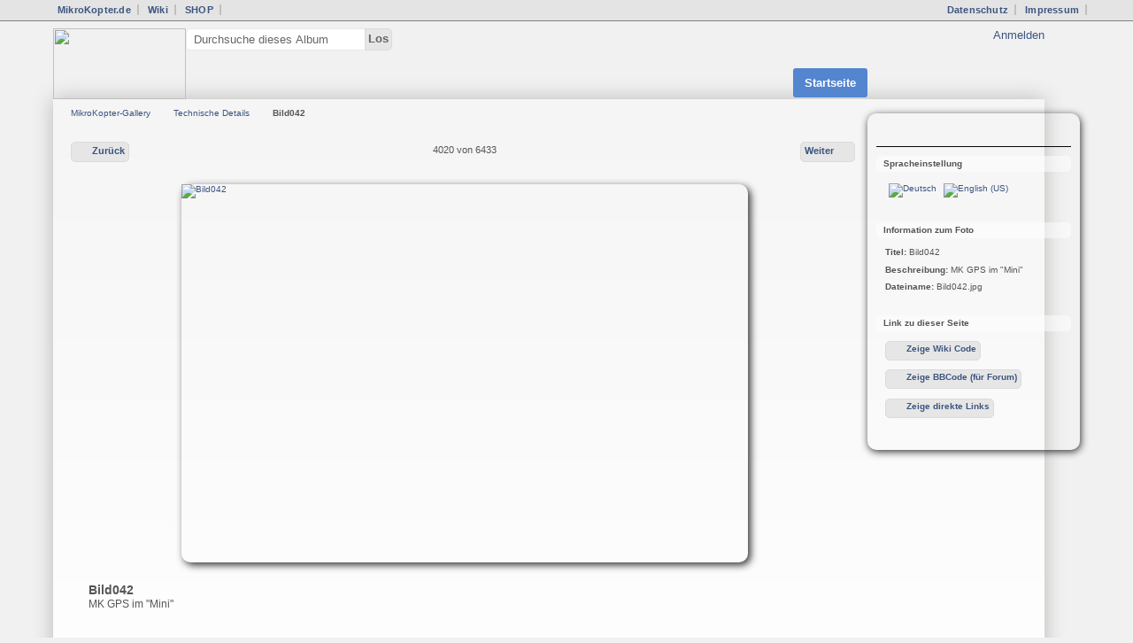

--- FILE ---
content_type: text/html; charset=UTF-8
request_url: https://gallery3.mikrokopter.de/tech/Bild042
body_size: 2736
content:
<!DOCTYPE html PUBLIC "-//W3C//DTD XHTML 1.0 Transitional//EN"
          "http://www.w3.org/TR/xhtml1/DTD/xhtml1-transitional.dtd">
<html xmlns="http://www.w3.org/1999/xhtml"  xml:lang="en" lang="en">
  <head>
    <meta http-equiv="content-type" content="text/html; charset=UTF-8" />
        <title>
                        Bild042                  </title>
    <link rel="shortcut icon"
          href="/lib/images/favicon.ico"
          type="image/x-icon" />
    <link rel="apple-touch-icon-precomposed"
          href="/lib/images/apple-touch-icon.png" />
    
                            <script type="text/javascript">
    var MSG_CANCEL = "Abbrechen";
    </script>
                
                    
    <link rel="alternate" type="application/rss+xml" href="/rss/feed/gallery/album/5" />







                    							        				    <!--[if lte IE 8]>
    <link rel="stylesheet" type="text/css" href="/themes/clean_canvas/css/fix-ie.css"
          media="screen,print,projection" />
    <![endif]-->

    <!-- LOOKING FOR YOUR JAVASCRIPT? It's all been combined into the link below -->
    <script type="text/javascript" src="/combined/javascript/46fb0597a79fca8ef844e0a743378556"></script>

    <!-- LOOKING FOR YOUR CSS? It's all been combined into the link below -->
    <link rel="stylesheet" type="text/css" href="/combined/css/e5f06ac31e87006b61045f4deaccadfb" media="screen,print,projection" />
  </head>

  <body >
  
  <div id="usebbnetnavigation">
<ul>
<li><a href="http://www.mikrokopter.de" target="_blank">MikroKopter.de</a></li> 
<li><a href="http://doc.mikrokopter.de">Wiki</a></li> 
<li><a href="https://www.mikrocontroller.com" target="_blank">SHOP</a></li> 
<span class="rightalign">
<li><a href="http://www.mikrokopter.de/de/datenschutz" target="_blank">Datenschutz</a></li>
<li><a href="http://www.mikrokopter.de/de/impressum" target="_blank">Impressum</a></li>
</span> 
</ul></div>
  
    	    <div id="doc3" class="yui-t5 g-view">
	      
<img class="mklogo" src="/themes/clean_canvas/images/mk-logo.png" width="150">
 <ul id='g-login-menu' class="g-inline ui-helper-clear-fix">
    <li>
  <a id='g-login-link'     class="g-dialog-link "
     href="/login/ajax"
     title="Anmelden">
    Anmelden  </a>
</li>
  </ul>


  <!-- hide the menu until after the page has loaded, to minimize menu flicker -->
          <div id="g-site-menu" style="visibility: hidden">
            <ul  class="g-menu">
    <li>
  <a      class="g-menu-link "
     href="/"
     title="Startseite">
    Startseite  </a>
</li>
      </ul>

          </div>          
           <script type="text/javascript"> $(document).ready(function() { $("#g-site-menu").css("visibility", "visible"); }) </script>

             
                   
          <form action="/search" id="g-quick-search-form" class="g-short-form">
          <ul>
    <li>
              <label for="g-search">Durchsuche dieses Album</label>
            <input type="hidden" name="album" value="5" />
      <input type="text" name="q" id="g-search" class="text" />
    </li>
    <li>
      <input type="submit" value="Los" class="submit g-search-submit" />
    </li>
  </ul>
</form>
      
    
      <div id="page_wrapper">
      <div id="g-header" class="ui-helper-clearfix">
       

                <ul class="g-breadcrumbs">
                     <li class="                      g-first">
             <a href="/?show=5">            MikroKopter-Gallery            </a>           </li>
                     <li class="                      ">
             <a href="/tech?show=9894">            Technische Details            </a>           </li>
                     <li class="g-active                      ">
                        Bild042                       </li>
                  </ul>
              </div>
      <div id="bd">
        <div id="yui-main">
          <div class="yui-b">
            <div id="g-content" class="yui-g">
                            


<!-- Use javascript to show the full size as an overlay on the current page -->
<script type="text/javascript">
  $(document).ready(function() {
    full_dims = [1200, 800];
    $(".g-fullsize-link").click(function() {
      $.gallery_show_full_size("\/var\/albums\/tech\/Bild042.jpg?m=1409661100", full_dims[0], full_dims[1]);
      return false;
    });

    // After the image is rotated or replaced we have to reload the image dimensions
    // so that the full size view isn't distorted.
    $("#g-photo").bind("gallery.change", function() {
      $.ajax({
        url: "/items/dimensions/9894",
        dataType: "json",
        success: function(data, textStatus) {
          full_dims = data.full;
        }
      });
    });
  });
</script>

<div id="g-item">
  
  
<ul class="g-paginator ui-helper-clearfix">
  <li class="g-first">
  
      <a href="/tech/propbeleuchtung" class="g-button ui-icon-left ui-state-default ui-corner-all">
      <span class="ui-icon ui-icon-seek-prev"></span>Zurück</a>
    </li>

  <li class="g-info">
                  4020 von 6433            </li>

  <li class="g-text-right">
      <a href="/tech/Bild039" class="g-button ui-icon-right ui-state-default ui-corner-all">
      <span class="ui-icon ui-icon-seek-next"></span>Weiter</a>
  
    </li>
</ul>


  <div id="g-photo">
            <a href="/var/albums/tech/Bild042.jpg?m=1409661100" class="g-fullsize-link" title="In voller Größe betrachten">
            <img id="g-item-id-9894" class="g-resize" src="/var/resizes/tech/Bild042.jpg?m=1410798395" alt="Bild042" width="640" height="427"/>          </a>
          </div> 
   
  <div id="g-info">
    <h1>Bild042</h1>
    <div>MK GPS im &quot;Mini&quot;</div>
  </div>

  </div>

            </div>
          </div>
        </div>
                <div id="g-sidebar" class="yui-b">
                    <div id="g-view-menu" class="g-buttonset ui-helper-clearfix">
      <ul  class="g-menu">
    <li>
  <a      class="g-menu-link g-fullsize-link"
     href="/var/albums/tech/Bild042.jpg?m=1409661100"
     title="In voller Größe betrachten">
    In voller Größe betrachten  </a>
</li>
    <li>
  <a id='g-slideshow-link'     class="g-menu-link "
     href="javascript:cooliris.embed.show({maxScale:0,feed:'/rss/feed/gallery/album/5'})"
     title="Diashow ansehen">
    Diashow ansehen  </a>
</li>
  </ul>

  </div>

<div id="g-user-language-block" class="g-block">
  <h2>Spracheinstellung</h2>
  <div class="g-block-content">
    <div id="g-default-language-flag"><a href="javascript:image_click('de_DE')"><img src="https://gallery3.mikrokopter.de/modules/language_flags/images/round/de_DE.png" width="50" title="Deutsch" alt="Deutsch" border="0" class="g-default-flag" /></a></div><div id="g-language-flag"><a href="javascript:image_click('en_US')"><img src="https://gallery3.mikrokopter.de/modules/language_flags/images/round/en_US.png" width="50" title="English (US)" alt="English (US)" border="0" class="g-flag" /></a></div><script type="text/javascript">
function image_click(flag_code)
{
    var old_locale_preference = "";
    var locale = flag_code;
    if (old_locale_preference == locale) {
      return;
    }

    var expires = -1;
    if (locale) {
      expires = 365;
    }
    $.cookie("g_locale", locale, {"expires": expires, "path": "/"});
    window.location.reload(true);
}
</script>
  </div>
</div>
<div id="g-metadata" class="g-block">
  <h2>Information zum Foto</h2>
  <div class="g-block-content">
    <ul class="g-metadata">
  <li>
    <strong class="caption">Titel:</strong>
    Bild042  </li>
    <li>
    <strong class="caption">Beschreibung:</strong>
     MK GPS im &quot;Mini&quot;  </li>
      <li>
    <strong class="caption">Dateiname:</strong>
    Bild042.jpg  </li>
      </ul>
  </div>
</div>
<div id="g-embed-links-sidebar" class="g-block">
  <h2>Link zu dieser Seite</h2>
  <div class="g-block-content">
    <p><a href="/embedlinks/showhtml/9894" title="Wiki Links"
  class="g-dialog-link g-button ui-icon-left ui-state-default ui-corner-all">
  <span class="ui-icon ui-icon-info"></span>
  Zeige Wiki Code</a></p>

<p><a href="/embedlinks/showbbcode/9894" title="Zeige BBCode (für Forum)"
  class="g-dialog-link g-button ui-icon-left ui-state-default ui-corner-all">
  <span class="ui-icon ui-icon-info"></span>
  Zeige BBCode (für Forum)</a><p/>

<p><a href="/embedlinks/showfullurl/9894" title="URLs"
  class="g-dialog-link g-button ui-icon-left ui-state-default ui-corner-all">
  <span class="ui-icon ui-icon-info"></span>
  Zeige direkte Links</a></p>
  </div>
</div>
                  </div>
      </div>
      <!--<div id="g-footer" class="ui-helper-clearfix">
                
              </div>-->
    </div>
    </div>

    
<script src="https://e.cooliris.com/slideshow/v/37732/go.js" type="text/javascript"></script> 
  </body>
</html>


--- FILE ---
content_type: text/css; charset=UTF-8
request_url: https://gallery3.mikrokopter.de/combined/css/e5f06ac31e87006b61045f4deaccadfb
body_size: 16921
content:
/* modules/gallery/css/gallery.css */
/**
 * Gallery 3 core module styles
 *
 * Sheet organization:
 *  1)  End-user
 *  2)  Admin
 *  3)  Right to left language styles
 */

/** *******************************************************************
 * 1) End-user
 **********************************************************************/

/* Uploader ~~~~~~~~~~~~~~~~~~~~~~~~~~~~~~ */

#g-add-photos-canvas,
#g-add-photos-status {
  width: 469px;
}

#g-add-photos-canvas {
  border: 1px solid  #ccc;
  height: 200px;
  margin: .5em 0;
  padding: 2.8em 0 0 0;
  overflow: auto;
  position: relative;
}

#g-add-photos-canvas object,
#g-add-photos-button {
  left: 90px;
  margin: .5em 0;
  padding: .4em 1em;
  position: absolute;
  top: 0;
  width: 300px;
}

#g-add-photos-canvas object {
  z-index: 100;
  padding: 0em;
}

#g-add-photos-canvas .uploadifyQueue {
  margin-top: .5em;
}

#g-add-photos-canvas .uploadifyQueueItem {
  margin: 0;
}

#g-add-photos-button {
  z-index: 1;
}

#g-add-photos-status {
  border: 1px solid #ccc;
  height: 125px;
  margin: .4em 0;
  overflow: auto;
}

#g-add-photos-status .g-message-block {
  border: none;
}

#g-add-photos-status #g-action-status li {
  margin: 0 0 1px 0;
  padding-top: .7em;
  width: 433px;
}

#g-add-photos-form .g-breadcrumbs {
  margin: 0;
}

#g-add-photos-form p {
  margin-bottom: 0
}

#g-add-photos-status-message {
  float: right;
}

/* Permissions ~~~~~~~~~~~~~~~~~~~~~~~~~~~~ */

#g-edit-permissions-form {
  clear: both;
}

#g-edit-permissions-form th {
  text-align: center;
}

#g-permissions .g-denied,
#g-permissions .g-allowed {
  text-align: center;
  vertical-align: middle;
}

/* Move items ~~~~~~~~~~~~~~~~~~~~~~~~~~~~ */

#g-move ul {
  padding-left: 1em;
}

#g-move .selected {
  background: #999;
}

/* In-place edit ~~~~~~~~~~~~~~~~~~~~~~~~~ */

#g-in-place-edit-form ul {
  margin: 0;
}

/* User profile ~~~~~~~~~~~~~~~~~~~~~~~~~ */

#g-user-profile h1 {
  margin: 1em 0;
}

#g-user-profile .g-avatar {
  margin-right: .6em;
}

#g-user-profile .g-block {
  margin-top: 0;
}

#g-user-profile .g-block-content {
  margin-top: 0;
}

#g-user-profile th,
#g-user-profile td {
  border: none;
}

#g-user-profile th {
  white-space: nowrap;
  width: 1%;
}

/* Unsupported movie download link ~~~~~~~~~~~~~~~~~~~~~~~~~ */

.g-movie-download-link {
  text-align: center;
}

/** *******************************************************************
 * 2) Admin
 **********************************************************************/

.g-task-log {
  border: 1px solid #000;
  height: 400px;
  margin: .6em 0;
  overflow: auto;
  padding: .4em
}

#g-languages-form table {
  width: 40%;
  margin: 0 3em 1em 0;
}

#g-languages-form input {
  clear: both;
}

#g-translations ol {
  margin: 0 0 1em 2em;
}
#g-translations ol li {
  list-style-type: decimal;
  line-height: 150%;
}

#g-translations .g-button {
  padding: .5em;
  margin-bottom: 1em;
}

/** *******************************************************************
 * 3) Right to left language styles
 **********************************************************************/

.rtl #g-add-photos-status #g-action-status li {
  width: 407px;
}

.rtl #g-block-admin .g-left {
  margin-left: 1em;
  margin-right: 0;
}

.rtl #g-user-profile .g-avatar {
  margin-left: .6em;
}

.rtl #g-languages-form table {
  margin: 0 0 1em 3em;
}

.rtl #g-translations ol {
  margin: 0 2em 1em 0;
}

.rtl #g-add-photos-status-message {
  float: left;
}

/* lib/uploadify/uploadify.css */
/*
Uploadify v2.1.0
Release Date: August 24, 2009

Copyright (c) 2009 Ronnie Garcia, Travis Nickels

Permission is hereby granted, free of charge, to any person obtaining a copy
of this software and associated documentation files (the "Software"), to deal
in the Software without restriction, including without limitation the rights
to use, copy, modify, merge, publish, distribute, sublicense, and/or sell
copies of the Software, and to permit persons to whom the Software is
furnished to do so, subject to the following conditions:

The above copyright notice and this permission notice shall be included in
all copies or substantial portions of the Software.

THE SOFTWARE IS PROVIDED "AS IS", WITHOUT WARRANTY OF ANY KIND, EXPRESS OR
IMPLIED, INCLUDING BUT NOT LIMITED TO THE WARRANTIES OF MERCHANTABILITY,
FITNESS FOR A PARTICULAR PURPOSE AND NONINFRINGEMENT. IN NO EVENT SHALL THE
AUTHORS OR COPYRIGHT HOLDERS BE LIABLE FOR ANY CLAIM, DAMAGES OR OTHER
LIABILITY, WHETHER IN AN ACTION OF CONTRACT, TORT OR OTHERWISE, ARISING FROM,
OUT OF OR IN CONNECTION WITH THE SOFTWARE OR THE USE OR OTHER DEALINGS IN
THE SOFTWARE.
*/
.uploadifyQueueItem {
	font: 11px Verdana, Geneva, sans-serif;
	border: 2px solid #E5E5E5;
	background-color: #F5F5F5;
	margin-top: 5px;
	padding: 10px;
	width: auto;
}
.uploadifyError {
	border: 2px solid #FBCBBC !important;
	background-color: #FDE5DD !important;
}
.uploadifyQueueItem .cancel {
	float: right;
}
.uploadifyProgress {
	background-color: #FFFFFF;
	border-top: 1px solid #808080;
	border-left: 1px solid #808080;
	border-right: 1px solid #C5C5C5;
	border-bottom: 1px solid #C5C5C5;
	margin-top: 10px;
	width: 100%;
}
.uploadifyProgressBar {
	background-color: #0099FF;
	width: 1px;
	height: 3px;
}

/* RTL support ~~~~~~~~~~~~~~~~~~~~~~~~~ */
.rtl .uploadifyQueueItem .cancel {
	float: left;
}
/* modules/user/css/user.css */
/* User- and group-related form width ~~~~ */

#g-login-form,
#g-add-user-form
#g-edit-user-form,
#g-delete-user-form,
#g-user-admin {
  width: 270px;
}

/* User/group admin ~~~~~~~~~~~~~~~~~~~~~~ */

#g-user-admin {
  width: auto;
  margin-bottom: 4em;
}

#g-group-admin {
}

#g-user-admin-list .g-admin {
  color: #55f;
  font-weight: bold;
}

.g-group {
  display: block;
  border: 1px solid #999;
  margin: 0 1em 1em 0;
  padding: 0;
  width: 200px;
}

.g-group h4 {
  background-color: #eee;
  border-bottom: 1px dashed #ccc;
  padding: .5em 0 .5em .5em;
}

.g-group .g-button {
  padding: 0;
}

.g-group .g-member-list,
.g-group div {
  height: 180px;
  margin: 1px;
  overflow: auto;
}

.g-group p {
  margin-top: 1em;
  padding: .5em;
  text-align: center;
}

.g-group .g-user {
  padding: .2em 0 0 .5em;
}

.g-group .g-user .g-button {
  vertical-align: middle;
}

.g-default-group h4,
.g-default-group .g-user {
  color: #999;
}

.g-group.ui-droppable {
  padding: 0 !important;
}

/* Password strength meter ~~~~~~~~~~~~~~~ */

.g-password-strength0 {
  background: url('https://gallery3.mikrokopter.de/modules/user/css/../images/progressImg1.png') no-repeat 0 0;
  width: 138px;
  height: 7px;
}

.g-password-strength10 {
  background-position:0 -7px;
}

.g-password-strength20 {
  background-position:0 -14px;
}

.g-password-strength30 {
  background-position:0 -21px;
}

.g-password-strength40 {
  background-position:0 -28px;
}

.g-password-strength50 {
  background-position:0 -35px;
}

.g-password-strength60 {
  background-position:0 -42px;
}

.g-password-strength70 {
  background-position:0 -49px;
}

.g-password-strength80 {
  background-position:0 -56px;
}

.g-password-strength90 {
  background-position:0 -63px;
}

.g-password-strength100 {
  background-position:0 -70px;
}

/* lib/jquery.autocomplete.css */
.ac_results {
	padding: 0px;
	border: 1px solid black;
	background-color: white;
	overflow: hidden;
	z-index: 99999;
	text-align: left;
}

.ac_results ul {
	width: 100%;
	list-style-position: outside;
	list-style: none;
	padding: 0;
	margin: 0;
}

.ac_results li {
	margin: 0px;
	padding: 2px 5px;
	cursor: default;
	display: block;
	/* 
	if width will be 100% horizontal scrollbar will apear 
	when scroll mode will be used
	*/
	/*width: 100%;*/
	font: menu;
	font-size: 12px;
	/* 
	it is very important, if line-height not setted or setted 
	in relative units scroll will be broken in firefox
	*/
	line-height: 16px;
	overflow: hidden;
}

.ac_loading {
	background: white url('https://gallery3.mikrokopter.de/lib/images/loading-small.gif') right center no-repeat;
}

.ac_odd {
	background-color: #eee;
}

.ac_over {
	background-color: #0A246A;
	color: white;
}

/* modules/tag/css/tag.css */
/* Tag cloud ~~~~~~~~~~~~~~~~~~~~~~~ */

#g-tag-cloud ul {
  font-size: 1.2em;
  text-align: justify;
}

#g-tag-cloud ul li {
  display: inline;
  line-height: 1.5em;
  text-align: justify;
}

#g-tag-cloud ul li a {
  text-decoration: none;
}

#g-tag-cloud ul li span {
  display: none;
}

#g-tag-cloud ul li.size0 a {
  color: #9cf;
  font-size: 70%;
  font-weight: 100;
}

#g-tag-cloud ul li.size1 a {
  color: #9cf;
  font-size: 80%;
  font-weight: 100;
}

#g-tag-cloud ul li.size2 a {
  color: #69f;
  font-size: 90%;
  font-weight: 300;
}

#g-tag-cloud ul li.size3 a {
  color: #69c;
  font-size: 100%;
  font-weight: 500;
}

#g-tag-cloud ul li.size4 a {
  color: #369;
  font-size: 110%;
  font-weight: 700;
}

#g-tag-cloud ul li.size5 a {
  color: #0e2b52;
  font-size: 120%;
  font-weight: 900;
}

#g-tag-cloud ul li.size6 a {
  color: #0e2b52;
  font-size: 130%;
  font-weight: 900;
}

#g-tag-cloud ul li.size7 a {
  color: #0e2b52;
  font-size: 140%;
  font-weight: 900;
}

#g-tag-cloud ul li a:hover {
  color: #f30;
  text-decoration: underline;
}

/* Add tag form ~~~~~~~~~~~~~~~~~~~~ */

#g-sidebar .g-short-form .textbox {
  width: 11em;
}

/* Tag admin ~~~~~~~~~~~~~~~~~~~~~~~ */

#g-tag-admin {
  table-layout: fixed;
}

#g-tag-admin td {
  border: 0;
  vertical-align: top;
}

#g-tag-admin ul {
  margin-bottom: 2em;
}

#g-tag-admin li {
  padding: .1em 0 .2em 0;
}

#g-tag-admin form ul {
  margin-bottom: 0;
}

/* themes/clean_canvas/css/embedlinks_menu.css */
#g-view-menu #g-embedlinks-link {
  background-image: url('https://gallery3.mikrokopter.de/themes/clean_canvas/css/../images/ico-view-embedlinks.png');
}

/* modules/pdf/css/pdf_resize.css */
.g-pdf-resize {
  width: 100%; height: 70%; background: transparent;
}

/* modules/language_flags/css/language_flags_sidebar.css */
/* Flag container divs */
#g-selected-language-flag,
#g-language-flag,
#g-default-language-flag {
  display: inline;
  margin: 2px;
}

/* Flags with standard size */
#g-language-flag img,
#g-default-language-flag img {
  width: 40px;
  margin: 2px;
}

/* Flag grows when selected */
#g-selected-language-flag img {
  width: 48px;
  margin: 1px;
}
/* modules/recaptcha/css/recaptcha.css */
#g-content #g-comments ul li #g-recaptcha {
  padding: 0;
}

#g-content #g-comments ul li #g-recaptcha div {
  padding: 0;
}

/* lib/yui/reset-fonts-grids.css */
/*
Copyright (c) 2010, Yahoo! Inc. All rights reserved.
Code licensed under the BSD License:
http://developer.yahoo.com/yui/license.html
version: 2.8.1
*/
html{color:#000;background:#FFF;}body,div,dl,dt,dd,ul,ol,li,h1,h2,h3,h4,h5,h6,pre,code,form,fieldset,legend,input,button,textarea,p,blockquote,th,td{margin:0;padding:0;}table{border-collapse:collapse;border-spacing:0;}fieldset,img{border:0;}address,caption,cite,code,dfn,em,strong,th,var,optgroup{font-style:inherit;font-weight:inherit;}del,ins{text-decoration:none;}li{list-style:none;}caption,th{text-align:left;}h1,h2,h3,h4,h5,h6{font-size:100%;font-weight:normal;}q:before,q:after{content:'';}abbr,acronym{border:0;font-variant:normal;}sup{vertical-align:baseline;}sub{vertical-align:baseline;}legend{color:#000;}input,button,textarea,select,optgroup,option{font-family:inherit;font-size:inherit;font-style:inherit;font-weight:inherit;}input,button,textarea,select{*font-size:100%;}body{font:13px/1.231 arial,helvetica,clean,sans-serif;*font-size:small;*font:x-small;}select,input,button,textarea,button{font:99% arial,helvetica,clean,sans-serif;}table{font-size:inherit;font:100%;}pre,code,kbd,samp,tt{font-family:monospace;*font-size:108%;line-height:100%;}body{text-align:center;}#doc,#doc2,#doc3,#doc4,.yui-t1,.yui-t2,.yui-t3,.yui-t4,.yui-t5,.yui-t6,.yui-t7{margin:auto;text-align:left;width:57.69em;*width:56.25em;}#doc2{width:73.076em;*width:71.25em;}#doc3{margin:auto 10px;width:auto;}#doc4{width:74.923em;*width:73.05em;}.yui-b{position:relative;}.yui-b{_position:static;}#yui-main .yui-b{position:static;}#yui-main,.yui-g .yui-u .yui-g{width:100%;}.yui-t1 #yui-main,.yui-t2 #yui-main,.yui-t3 #yui-main{float:right;margin-left:-25em;}.yui-t4 #yui-main,.yui-t5 #yui-main,.yui-t6 #yui-main{float:left;margin-right:-25em;}.yui-t1 .yui-b{float:left;width:12.30769em;*width:12.00em;}.yui-t1 #yui-main .yui-b{margin-left:13.30769em;*margin-left:13.05em;}.yui-t2 .yui-b{float:left;width:13.8461em;*width:13.50em;}.yui-t2 #yui-main .yui-b{margin-left:14.8461em;*margin-left:14.55em;}.yui-t3 .yui-b{float:left;width:23.0769em;*width:22.50em;}.yui-t3 #yui-main .yui-b{margin-left:24.0769em;*margin-left:23.62em;}.yui-t4 .yui-b{float:right;width:13.8456em;*width:13.50em;}.yui-t4 #yui-main .yui-b{margin-right:14.8456em;*margin-right:14.55em;}.yui-t5 .yui-b{float:right;width:18.4615em;*width:18.00em;}.yui-t5 #yui-main .yui-b{margin-right:19.4615em;*margin-right:19.125em;}.yui-t6 .yui-b{float:right;width:23.0769em;*width:22.50em;}.yui-t6 #yui-main .yui-b{margin-right:24.0769em;*margin-right:23.62em;}.yui-t7 #yui-main .yui-b{display:block;margin:0 0 1em 0;}#yui-main .yui-b{float:none;width:auto;}.yui-gb .yui-u,.yui-g .yui-gb .yui-u,.yui-gb .yui-g,.yui-gb .yui-gb,.yui-gb .yui-gc,.yui-gb .yui-gd,.yui-gb .yui-ge,.yui-gb .yui-gf,.yui-gc .yui-u,.yui-gc .yui-g,.yui-gd .yui-u{float:left;}.yui-g .yui-u,.yui-g .yui-g,.yui-g .yui-gb,.yui-g .yui-gc,.yui-g .yui-gd,.yui-g .yui-ge,.yui-g .yui-gf,.yui-gc .yui-u,.yui-gd .yui-g,.yui-g .yui-gc .yui-u,.yui-ge .yui-u,.yui-ge .yui-g,.yui-gf .yui-g,.yui-gf .yui-u{float:right;}.yui-g div.first,.yui-gb div.first,.yui-gc div.first,.yui-gd div.first,.yui-ge div.first,.yui-gf div.first,.yui-g .yui-gc div.first,.yui-g .yui-ge div.first,.yui-gc div.first div.first{float:left;}.yui-g .yui-u,.yui-g .yui-g,.yui-g .yui-gb,.yui-g .yui-gc,.yui-g .yui-gd,.yui-g .yui-ge,.yui-g .yui-gf{width:49.1%;}.yui-gb .yui-u,.yui-g .yui-gb .yui-u,.yui-gb .yui-g,.yui-gb .yui-gb,.yui-gb .yui-gc,.yui-gb .yui-gd,.yui-gb .yui-ge,.yui-gb .yui-gf,.yui-gc .yui-u,.yui-gc .yui-g,.yui-gd .yui-u{width:32%;margin-left:1.99%;}.yui-gb .yui-u{*margin-left:1.9%;*width:31.9%;}.yui-gc div.first,.yui-gd .yui-u{width:66%;}.yui-gd div.first{width:32%;}.yui-ge div.first,.yui-gf .yui-u{width:74.2%;}.yui-ge .yui-u,.yui-gf div.first{width:24%;}.yui-g .yui-gb div.first,.yui-gb div.first,.yui-gc div.first,.yui-gd div.first{margin-left:0;}.yui-g .yui-g .yui-u,.yui-gb .yui-g .yui-u,.yui-gc .yui-g .yui-u,.yui-gd .yui-g .yui-u,.yui-ge .yui-g .yui-u,.yui-gf .yui-g .yui-u{width:49%;*width:48.1%;*margin-left:0;}.yui-g .yui-g .yui-u{width:48.1%;}.yui-g .yui-gb div.first,.yui-gb .yui-gb div.first{*margin-right:0;*width:32%;_width:31.7%;}.yui-g .yui-gc div.first,.yui-gd .yui-g{width:66%;}.yui-gb .yui-g div.first{*margin-right:4%;_margin-right:1.3%;}.yui-gb .yui-gc div.first,.yui-gb .yui-gd div.first{*margin-right:0;}.yui-gb .yui-gb .yui-u,.yui-gb .yui-gc .yui-u{*margin-left:1.8%;_margin-left:4%;}.yui-g .yui-gb .yui-u{_margin-left:1.0%;}.yui-gb .yui-gd .yui-u{*width:66%;_width:61.2%;}.yui-gb .yui-gd div.first{*width:31%;_width:29.5%;}.yui-g .yui-gc .yui-u,.yui-gb .yui-gc .yui-u{width:32%;_float:right;margin-right:0;_margin-left:0;}.yui-gb .yui-gc div.first{width:66%;*float:left;*margin-left:0;}.yui-gb .yui-ge .yui-u,.yui-gb .yui-gf .yui-u{margin:0;}.yui-gb .yui-gb .yui-u{_margin-left:.7%;}.yui-gb .yui-g div.first,.yui-gb .yui-gb div.first{*margin-left:0;}.yui-gc .yui-g .yui-u,.yui-gd .yui-g .yui-u{*width:48.1%;*margin-left:0;}.yui-gb .yui-gd div.first{width:32%;}.yui-g .yui-gd div.first{_width:29.9%;}.yui-ge .yui-g{width:24%;}.yui-gf .yui-g{width:74.2%;}.yui-gb .yui-ge div.yui-u,.yui-gb .yui-gf div.yui-u{float:right;}.yui-gb .yui-ge div.first,.yui-gb .yui-gf div.first{float:left;}.yui-gb .yui-ge .yui-u,.yui-gb .yui-gf div.first{*width:24%;_width:20%;}.yui-gb .yui-ge div.first,.yui-gb .yui-gf .yui-u{*width:73.5%;_width:65.5%;}.yui-ge div.first .yui-gd .yui-u{width:65%;}.yui-ge div.first .yui-gd div.first{width:32%;}#hd:after,#bd:after,#ft:after,.yui-g:after,.yui-gb:after,.yui-gc:after,.yui-gd:after,.yui-ge:after,.yui-gf:after{content:".";display:block;height:0;clear:both;visibility:hidden;}#hd,#bd,#ft,.yui-g,.yui-gb,.yui-gc,.yui-gd,.yui-ge,.yui-gf{zoom:1;}
/* lib/superfish/css/superfish.css */

/*** ESSENTIAL STYLES ***/
.sf-menu, .sf-menu * {
	margin:			0;
	padding:		0;
	list-style:		none;
}
.sf-menu {
	line-height:	1.0;
}
.sf-menu ul {
	position:		absolute;
	top:			-999em;
	width:			10em; /* left offset of submenus need to match (see below) */
}
.sf-menu ul li {
	width:			100%;
}
.sf-menu li:hover {
	visibility:		inherit; /* fixes IE7 'sticky bug' */
}
.sf-menu li {
	float:			left;
	position:		relative;
}
.sf-menu a {
	display:		block;
	position:		relative;
}
.sf-menu li:hover ul,
.sf-menu li.sfHover ul {
	left:			0;
	top:			2.5em; /* match top ul list item height */
	z-index:		99;
}
ul.sf-menu li:hover li ul,
ul.sf-menu li.sfHover li ul {
	top:			-999em;
}
ul.sf-menu li li:hover ul,
ul.sf-menu li li.sfHover ul {
	left:			10em; /* match ul width */
	top:			0;
}
ul.sf-menu li li:hover li ul,
ul.sf-menu li li.sfHover li ul {
	top:			-999em;
}
ul.sf-menu li li li:hover ul,
ul.sf-menu li li li.sfHover ul {
	left:			10em; /* match ul width */
	top:			0;
}

/*** DEMO SKIN ***/
.sf-menu {
	float:			left;
	margin-bottom:	1em;
}
.sf-menu a {
	border-left:	1px solid #fff;
	border-top:		1px solid #CFDEFF;
	padding: 		.75em 1em;
	text-decoration:none;
}
.sf-menu a, .sf-menu a:visited  { /* visited pseudo selector so IE6 applies text colour*/
	color:			#13a;
}
.sf-menu li {
	background:		#BDD2FF;
}
.sf-menu li li {
	background:		#AABDE6;
}
.sf-menu li li li {
	background:		#9AAEDB;
}
.sf-menu li:hover, .sf-menu li.sfHover,
.sf-menu a:focus, .sf-menu a:hover, .sf-menu a:active {
	background:		#CFDEFF;
	outline:		0;
}

/*** arrows **/
.sf-menu a.sf-with-ul {
	padding-right: 	2.25em;
	min-width:		1px; /* trigger IE7 hasLayout so spans position accurately */
}
.sf-sub-indicator {
	position:		absolute;
	display:		block;
	right:			.75em;
	top:			1.05em; /* IE6 only */
	width:			10px;
	height:			10px;
	text-indent: 	-999em;
	overflow:		hidden;
	background:		url('https://gallery3.mikrokopter.de/lib/superfish/css/../images/arrows-ffffff.png') no-repeat -10px -100px; /* 8-bit indexed alpha png. IE6 gets solid image only */
}
a > .sf-sub-indicator {  /* give all except IE6 the correct values */
	top:			.8em;
	background-position: 0 -100px; /* use translucent arrow for modern browsers*/
}
/* apply hovers to modern browsers */
a:focus > .sf-sub-indicator,
a:hover > .sf-sub-indicator,
a:active > .sf-sub-indicator,
li:hover > a > .sf-sub-indicator,
li.sfHover > a > .sf-sub-indicator {
	background-position: -10px -100px; /* arrow hovers for modern browsers*/
}

/* point right for anchors in subs */
.sf-menu ul .sf-sub-indicator { background-position:  -10px 0; }
.sf-menu ul a > .sf-sub-indicator { background-position:  0 0; }
/* apply hovers to modern browsers */
.sf-menu ul a:focus > .sf-sub-indicator,
.sf-menu ul a:hover > .sf-sub-indicator,
.sf-menu ul a:active > .sf-sub-indicator,
.sf-menu ul li:hover > a > .sf-sub-indicator,
.sf-menu ul li.sfHover > a > .sf-sub-indicator {
	background-position: -10px 0; /* arrow hovers for modern browsers*/
}

/*** shadows for all but IE6 ***/
.sf-shadow ul {
	background:	url('https://gallery3.mikrokopter.de/lib/superfish/css/../images/shadow.png') no-repeat bottom right;
	padding: 0 8px 9px 0;
	-moz-border-radius-bottomleft: 17px;
	-moz-border-radius-topright: 17px;
	-webkit-border-top-right-radius: 17px;
	-webkit-border-bottom-left-radius: 17px;
}
.sf-shadow ul.sf-shadow-off {
	background: transparent;
}

/* themes/clean_canvas/css/clean/themeroller/ui.base.css */
/*
* jQuery UI CSS Framework
* Copyright (c) 2009 AUTHORS.txt (http://ui.jquery.com/about)
* Dual licensed under the MIT (MIT-LICENSE.txt) and GPL (GPL-LICENSE.txt) licenses.
*/

/* Layout helpers
----------------------------------*/
.ui-helper-hidden { display: none; }
.ui-helper-hidden-accessible { position: absolute; left: -99999999px; }
.ui-helper-reset { margin: 0; padding: 0; border: 0; outline: 0; line-height: 1.3; text-decoration: none; font-size: 100%; list-style: none; }
.ui-helper-clearfix:after { content: "."; display: block; height: 0; clear: both; visibility: hidden; }
.ui-helper-clearfix { display: inline-block; }
/* required comment for clearfix to work in Opera \*/
* html .ui-helper-clearfix { height:1%; }
.ui-helper-clearfix { display:block; }
/* end clearfix */
.ui-helper-zfix { width: 100%; height: 100%; top: 0; left: 0; position: absolute; opacity: 0; filter:Alpha(Opacity=0); }


/* Interaction Cues
----------------------------------*/
.ui-state-disabled { cursor: default !important; }


/* Icons
----------------------------------*/

/* states and images */
.ui-icon { display: block; text-indent: -99999px; overflow: hidden; background-repeat: no-repeat; }


/* Misc visuals
----------------------------------*/

/* Overlays */
.ui-widget-overlay { position: absolute; top: 0; left: 0; width: 100%; height: 100%; }


/*
* jQuery UI CSS Framework
* Copyright (c) 2009 AUTHORS.txt (http://jqueryui.com/about)
* Dual licensed under the MIT (MIT-LICENSE.txt) and GPL (GPL-LICENSE.txt) licenses.
* To view and modify this theme, visit http://jqueryui.com/themeroller/?ctl=themeroller&ffDefault=Lucida%20Grande,%20Lucida%20Sans,%20Arial,%20sans-serif&fwDefault=bold&fsDefault=1.1em&cornerRadius=5px&bgColorHeader=7a7a7a&bgTextureHeader=12_gloss_wave.png&bgImgOpacityHeader=55&borderColorHeader=5e5e5e&fcHeader=ffffff&iconColorHeader=dedede&bgColorContent=fcfdfd&bgTextureContent=06_inset_hard.png&bgImgOpacityContent=100&borderColorContent=b8b8b8&fcContent=222222&iconColorContent=8f8f8f&bgColorDefault=e6e6e6&bgTextureDefault=02_glass.png&bgImgOpacityDefault=85&borderColorDefault=dbdbdb&fcDefault=636363&iconColorDefault=9e9e9e&bgColorHover=dedede&bgTextureHover=02_glass.png&bgImgOpacityHover=75&borderColorHover=ababab&fcHover=4a4a4a&iconColorHover=737373&bgColorActive=f5f8f9&bgTextureActive=06_inset_hard.png&bgImgOpacityActive=100&borderColorActive=a8a8a8&fcActive=877464&iconColorActive=8f8461&bgColorHighlight=e6e4d0&bgTextureHighlight=01_flat.png&bgImgOpacityHighlight=55&borderColorHighlight=b2a670&fcHighlight=363636&iconColorHighlight=6f8bb3&bgColorError=f4f2f1&bgTextureError=02_glass.png&bgImgOpacityError=95&borderColorError=944242&fcError=7f4848&iconColorError=833434&bgColorOverlay=aaaaaa&bgTextureOverlay=01_flat.png&bgImgOpacityOverlay=0&opacityOverlay=30&bgColorShadow=aaaaaa&bgTextureShadow=01_flat.png&bgImgOpacityShadow=20&opacityShadow=30&thicknessShadow=8px&offsetTopShadow=-8px&offsetLeftShadow=-8px&cornerRadiusShadow=8px
*/


/* Component containers
----------------------------------*/
.ui-widget { font-family: Lucida Grande, Lucida Sans, Arial, sans-serif; font-size: 1.1em; }
.ui-widget input, .ui-widget select, .ui-widget textarea, .ui-widget button { font-family: Lucida Grande, Lucida Sans, Arial, sans-serif; font-size: 1em; }
.ui-widget-header { border: 1px solid #5e5e5e; background: #7a7a7a url('https://gallery3.mikrokopter.de/themes/clean_canvas/css/clean/themeroller/images/ui-bg_gloss-wave_55_7a7a7a_500x100.png') 50% 50% repeat-x; color: #ffffff; font-weight: bold; }
.ui-widget-header a { color: #ffffff; }
.ui-widget-content { border: 1px solid #b8b8b8; background: #fcfdfd url('https://gallery3.mikrokopter.de/themes/clean_canvas/css/clean/themeroller/images/ui-bg_inset-hard_100_fcfdfd_1x100.png') 50% bottom repeat-x; color: #222222; }

.ui-widget-content a { color: #222222; }

/* Interaction states
----------------------------------*/
.ui-state-default, .ui-widget-content .ui-state-default { border: 1px solid #dbdbdb;	background: #e6e6e6 url('https://gallery3.mikrokopter.de/themes/clean_canvas/css/clean/themeroller/images/ui-bg_glass_85_e6e6e6_1x400.png') 50% 50% repeat-x; font-weight: bold; color: #636363; outline: none; }
.ui-state-default a { color: #636363; text-decoration: none; outline: none; }
.ui-state-hover, .ui-widget-content .ui-state-hover, .ui-state-focus, .ui-widget-content .ui-state-focus { border: 1px solid #ababab; background: #dedede url('https://gallery3.mikrokopter.de/themes/clean_canvas/css/clean/themeroller/images/ui-bg_glass_75_dedede_1x400.png') 50% 50% repeat-x; font-weight: bold; color: #4a4a4a; outline: none; }
.ui-state-hover a { color: #4a4a4a; text-decoration: none; outline: none; }
.ui-state-active, .ui-widget-content .ui-state-active { border: 1px solid #a8a8a8; background: #f5f8f9 url('https://gallery3.mikrokopter.de/themes/clean_canvas/css/clean/themeroller/images/ui-bg_inset-hard_100_f5f8f9_1x100.png') 50% 50% repeat-x; font-weight: bold; color: #877464; outline: none; }
.ui-state-active a { color: #877464; outline: none; text-decoration: none; }

/* Interaction Cues
----------------------------------*/
.ui-state-highlight, .ui-widget-content .ui-state-highlight {border: 1px solid #b2a670; background: #e6e4d0 url('https://gallery3.mikrokopter.de/themes/clean_canvas/css/clean/themeroller/images/ui-bg_flat_55_e6e4d0_40x100.png') 50% 50% repeat-x; color: #363636; }
.ui-state-error, .ui-widget-content .ui-state-error {border: 1px solid #944242; background: #f4f2f1 url('https://gallery3.mikrokopter.de/themes/clean_canvas/css/clean/themeroller/images/ui-bg_glass_95_f4f2f1_1x400.png') 50% 50% repeat-x; color: #7f4848; }
.ui-state-error-text, .ui-widget-content .ui-state-error-text { color: #7f4848; }
.ui-state-error a, .ui-widget-content .ui-state-error a { color: #7f4848; }
.ui-state-disabled, .ui-widget-content .ui-state-disabled { opacity: .35; filter:Alpha(Opacity=35); background-image: none; }
.ui-priority-primary, .ui-widget-content .ui-priority-primary { font-weight: bold; }
.ui-priority-secondary, .ui-widget-content .ui-priority-secondary { opacity: .7; filter:Alpha(Opacity=70); font-weight: normal; }
.ui-state-highlight a, .ui-widget-content .ui-state-highlight a { color: #363636; }

/* Icons
----------------------------------*/

/* states and images */
.ui-icon { width: 16px; height: 16px; background-image: url('https://gallery3.mikrokopter.de/themes/clean_canvas/css/clean/themeroller/images/ui-icons_8f8f8f_256x240.png'); }
.ui-widget-content .ui-icon {background-image: url('https://gallery3.mikrokopter.de/themes/clean_canvas/css/clean/themeroller/images/ui-icons_8f8f8f_256x240.png'); }
.ui-widget-header .ui-icon {background-image: url('https://gallery3.mikrokopter.de/themes/clean_canvas/css/clean/themeroller/images/ui-icons_dedede_256x240.png'); }
.ui-state-default .ui-icon { background-image: url('https://gallery3.mikrokopter.de/themes/clean_canvas/css/clean/themeroller/images/ui-icons_9e9e9e_256x240.png'); }
.ui-state-hover .ui-icon, .ui-state-focus .ui-icon {background-image: url('https://gallery3.mikrokopter.de/themes/clean_canvas/css/clean/themeroller/images/ui-icons_737373_256x240.png'); }
.ui-state-active .ui-icon {background-image: url('https://gallery3.mikrokopter.de/themes/clean_canvas/css/clean/themeroller/images/ui-icons_8f8461_256x240.png'); }
.ui-state-highlight .ui-icon {background-image: url('https://gallery3.mikrokopter.de/themes/clean_canvas/css/clean/themeroller/images/ui-icons_6f8bb3_256x240.png'); }
.ui-state-error .ui-icon, .ui-state-error-text .ui-icon {background-image: url('https://gallery3.mikrokopter.de/themes/clean_canvas/css/clean/themeroller/images/ui-icons_833434_256x240.png'); }

/* positioning */
.ui-icon-carat-1-n { background-position: 0 0; }
.ui-icon-carat-1-ne { background-position: -16px 0; }
.ui-icon-carat-1-e { background-position: -32px 0; }
.ui-icon-carat-1-se { background-position: -48px 0; }
.ui-icon-carat-1-s { background-position: -64px 0; }
.ui-icon-carat-1-sw { background-position: -80px 0; }
.ui-icon-carat-1-w { background-position: -96px 0; }
.ui-icon-carat-1-nw { background-position: -112px 0; }
.ui-icon-carat-2-n-s { background-position: -128px 0; }
.ui-icon-carat-2-e-w { background-position: -144px 0; }
.ui-icon-triangle-1-n { background-position: 0 -16px; }
.ui-icon-triangle-1-ne { background-position: -16px -16px; }
.ui-icon-triangle-1-e { background-position: -32px -16px; }
.ui-icon-triangle-1-se { background-position: -48px -16px; }
.ui-icon-triangle-1-s { background-position: -64px -16px; }
.ui-icon-triangle-1-sw { background-position: -80px -16px; }
.ui-icon-triangle-1-w { background-position: -96px -16px; }
.ui-icon-triangle-1-nw { background-position: -112px -16px; }
.ui-icon-triangle-2-n-s { background-position: -128px -16px; }
.ui-icon-triangle-2-e-w { background-position: -144px -16px; }
.ui-icon-arrow-1-n { background-position: 0 -32px; }
.ui-icon-arrow-1-ne { background-position: -16px -32px; }
.ui-icon-arrow-1-e { background-position: -32px -32px; }
.ui-icon-arrow-1-se { background-position: -48px -32px; }
.ui-icon-arrow-1-s { background-position: -64px -32px; }
.ui-icon-arrow-1-sw { background-position: -80px -32px; }
.ui-icon-arrow-1-w { background-position: -96px -32px; }
.ui-icon-arrow-1-nw { background-position: -112px -32px; }
.ui-icon-arrow-2-n-s { background-position: -128px -32px; }
.ui-icon-arrow-2-ne-sw { background-position: -144px -32px; }
.ui-icon-arrow-2-e-w { background-position: -160px -32px; }
.ui-icon-arrow-2-se-nw { background-position: -176px -32px; }
.ui-icon-arrowstop-1-n { background-position: -192px -32px; }
.ui-icon-arrowstop-1-e { background-position: -208px -32px; }
.ui-icon-arrowstop-1-s { background-position: -224px -32px; }
.ui-icon-arrowstop-1-w { background-position: -240px -32px; }
.ui-icon-arrowthick-1-n { background-position: 0 -48px; }
.ui-icon-arrowthick-1-ne { background-position: -16px -48px; }
.ui-icon-arrowthick-1-e { background-position: -32px -48px; }
.ui-icon-arrowthick-1-se { background-position: -48px -48px; }
.ui-icon-arrowthick-1-s { background-position: -64px -48px; }
.ui-icon-arrowthick-1-sw { background-position: -80px -48px; }
.ui-icon-arrowthick-1-w { background-position: -96px -48px; }
.ui-icon-arrowthick-1-nw { background-position: -112px -48px; }
.ui-icon-arrowthick-2-n-s { background-position: -128px -48px; }
.ui-icon-arrowthick-2-ne-sw { background-position: -144px -48px; }
.ui-icon-arrowthick-2-e-w { background-position: -160px -48px; }
.ui-icon-arrowthick-2-se-nw { background-position: -176px -48px; }
.ui-icon-arrowthickstop-1-n { background-position: -192px -48px; }
.ui-icon-arrowthickstop-1-e { background-position: -208px -48px; }
.ui-icon-arrowthickstop-1-s { background-position: -224px -48px; }
.ui-icon-arrowthickstop-1-w { background-position: -240px -48px; }
.ui-icon-arrowreturnthick-1-w { background-position: 0 -64px; }
.ui-icon-arrowreturnthick-1-n { background-position: -16px -64px; }
.ui-icon-arrowreturnthick-1-e { background-position: -32px -64px; }
.ui-icon-arrowreturnthick-1-s { background-position: -48px -64px; }
.ui-icon-arrowreturn-1-w { background-position: -64px -64px; }
.ui-icon-arrowreturn-1-n { background-position: -80px -64px; }
.ui-icon-arrowreturn-1-e { background-position: -96px -64px; }
.ui-icon-arrowreturn-1-s { background-position: -112px -64px; }
.ui-icon-arrowrefresh-1-w { background-position: -128px -64px; }
.ui-icon-arrowrefresh-1-n { background-position: -144px -64px; }
.ui-icon-arrowrefresh-1-e { background-position: -160px -64px; }
.ui-icon-arrowrefresh-1-s { background-position: -176px -64px; }
.ui-icon-arrow-4 { background-position: 0 -80px; }
.ui-icon-arrow-4-diag { background-position: -16px -80px; }
.ui-icon-extlink { background-position: -32px -80px; }
.ui-icon-newwin { background-position: -48px -80px; }
.ui-icon-refresh { background-position: -64px -80px; }
.ui-icon-shuffle { background-position: -80px -80px; }
.ui-icon-transfer-e-w { background-position: -96px -80px; }
.ui-icon-transferthick-e-w { background-position: -112px -80px; }
.ui-icon-folder-collapsed { background-position: 0 -96px; }
.ui-icon-folder-open { background-position: -16px -96px; }
.ui-icon-document { background-position: -32px -96px; }
.ui-icon-document-b { background-position: -48px -96px; }
.ui-icon-note { background-position: -64px -96px; }
.ui-icon-mail-closed { background-position: -80px -96px; }
.ui-icon-mail-open { background-position: -96px -96px; }
.ui-icon-suitcase { background-position: -112px -96px; }
.ui-icon-comment { background-position: -128px -96px; }
.ui-icon-person { background-position: -144px -96px; }
.ui-icon-print { background-position: -160px -96px; }
.ui-icon-trash { background-position: -176px -96px; }
.ui-icon-locked { background-position: -192px -96px; }
.ui-icon-unlocked { background-position: -208px -96px; }
.ui-icon-bookmark { background-position: -224px -96px; }
.ui-icon-tag { background-position: -240px -96px; }
.ui-icon-home { background-position: 0 -112px; }
.ui-icon-flag { background-position: -16px -112px; }
.ui-icon-calendar { background-position: -32px -112px; }
.ui-icon-cart { background-position: -48px -112px; }
.ui-icon-pencil { background-position: -64px -112px; }
.ui-icon-clock { background-position: -80px -112px; }
.ui-icon-disk { background-position: -96px -112px; }
.ui-icon-calculator { background-position: -112px -112px; }
.ui-icon-zoomin { background-position: -128px -112px; }
.ui-icon-zoomout { background-position: -144px -112px; }
.ui-icon-search { background-position: -160px -112px; }
.ui-icon-wrench { background-position: -176px -112px; }
.ui-icon-gear { background-position: -192px -112px; }
.ui-icon-heart { background-position: -208px -112px; }
.ui-icon-star { background-position: -224px -112px; }
.ui-icon-link { background-position: -240px -112px; }
.ui-icon-cancel { background-position: 0 -128px; }
.ui-icon-plus { background-position: -16px -128px; }
.ui-icon-plusthick { background-position: -32px -128px; }
.ui-icon-minus { background-position: -48px -128px; }
.ui-icon-minusthick { background-position: -64px -128px; }
.ui-icon-close { background-position: -80px -128px; }
.ui-icon-closethick { background-position: -96px -128px; }
.ui-icon-key { background-position: -112px -128px; }
.ui-icon-lightbulb { background-position: -128px -128px; }
.ui-icon-scissors { background-position: -144px -128px; }
.ui-icon-clipboard { background-position: -160px -128px; }
.ui-icon-copy { background-position: -176px -128px; }
.ui-icon-contact { background-position: -192px -128px; }
.ui-icon-image { background-position: -208px -128px; }
.ui-icon-video { background-position: -224px -128px; }
.ui-icon-script { background-position: -240px -128px; }
.ui-icon-alert { background-position: 0 -144px; }
.ui-icon-info { background-position: -16px -144px; }
.ui-icon-notice { background-position: -32px -144px; }
.ui-icon-help { background-position: -48px -144px; }
.ui-icon-check { background-position: -64px -144px; }
.ui-icon-bullet { background-position: -80px -144px; }
.ui-icon-radio-off { background-position: -96px -144px; }
.ui-icon-radio-on { background-position: -112px -144px; }
.ui-icon-pin-w { background-position: -128px -144px; }
.ui-icon-pin-s { background-position: -144px -144px; }
.ui-icon-play { background-position: 0 -160px; }
.ui-icon-pause { background-position: -16px -160px; }
.ui-icon-seek-next { background-position: -32px -160px; }
.ui-icon-seek-prev { background-position: -48px -160px; }
.ui-icon-seek-end { background-position: -64px -160px; }
.ui-icon-seek-first { background-position: -80px -160px; }
.ui-icon-stop { background-position: -96px -160px; }
.ui-icon-eject { background-position: -112px -160px; }
.ui-icon-volume-off { background-position: -128px -160px; }
.ui-icon-volume-on { background-position: -144px -160px; }
.ui-icon-power { background-position: 0 -176px; }
.ui-icon-signal-diag { background-position: -16px -176px; }
.ui-icon-signal { background-position: -32px -176px; }
.ui-icon-battery-0 { background-position: -48px -176px; }
.ui-icon-battery-1 { background-position: -64px -176px; }
.ui-icon-battery-2 { background-position: -80px -176px; }
.ui-icon-battery-3 { background-position: -96px -176px; }
.ui-icon-circle-plus { background-position: 0 -192px; }
.ui-icon-circle-minus { background-position: -16px -192px; }
.ui-icon-circle-close { background-position: -32px -192px; }
.ui-icon-circle-triangle-e { background-position: -48px -192px; }
.ui-icon-circle-triangle-s { background-position: -64px -192px; }
.ui-icon-circle-triangle-w { background-position: -80px -192px; }
.ui-icon-circle-triangle-n { background-position: -96px -192px; }
.ui-icon-circle-arrow-e { background-position: -112px -192px; }
.ui-icon-circle-arrow-s { background-position: -128px -192px; }
.ui-icon-circle-arrow-w { background-position: -144px -192px; }
.ui-icon-circle-arrow-n { background-position: -160px -192px; }
.ui-icon-circle-zoomin { background-position: -176px -192px; }
.ui-icon-circle-zoomout { background-position: -192px -192px; }
.ui-icon-circle-check { background-position: -208px -192px; }
.ui-icon-circlesmall-plus { background-position: 0 -208px; }
.ui-icon-circlesmall-minus { background-position: -16px -208px; }
.ui-icon-circlesmall-close { background-position: -32px -208px; }
.ui-icon-squaresmall-plus { background-position: -48px -208px; }
.ui-icon-squaresmall-minus { background-position: -64px -208px; }
.ui-icon-squaresmall-close { background-position: -80px -208px; }
.ui-icon-grip-dotted-vertical { background-position: 0 -224px; }
.ui-icon-grip-dotted-horizontal { background-position: -16px -224px; }
.ui-icon-grip-solid-vertical { background-position: -32px -224px; }
.ui-icon-grip-solid-horizontal { background-position: -48px -224px; }
.ui-icon-gripsmall-diagonal-se { background-position: -64px -224px; }
.ui-icon-grip-diagonal-se { background-position: -80px -224px; }


/* Misc visuals
----------------------------------*/

/* Corner radius */
.ui-corner-tl { -moz-border-radius-topleft: 5px; -webkit-border-top-left-radius: 5px; border-top-left-radius: 5px; }
.ui-corner-tr { -moz-border-radius-topright: 5px; -webkit-border-top-right-radius: 5px; border-top-right-radius: 5px; }
.ui-corner-bl { -moz-border-radius-bottomleft: 5px; -webkit-border-bottom-left-radius: 5px; border-bottom-left-radius: 5px; }
.ui-corner-br { -moz-border-radius-bottomright: 5px; -webkit-border-bottom-right-radius: 5px; border-bottom-right-radius: 5px; }
.ui-corner-top { -moz-border-radius-topleft: 5px; -webkit-border-top-left-radius: 5px; border-top-left-radius: 5px; -moz-border-radius-topright: 5px; -webkit-border-top-right-radius: 5px; border-top-right-radius: 5px; }
.ui-corner-bottom { -moz-border-radius-bottomleft: 5px; -webkit-border-bottom-left-radius: 5px; border-bottom-left-radius: 5px; -moz-border-radius-bottomright: 5px; -webkit-border-bottom-right-radius: 5px; border-bottom-right-radius: 5px; }
.ui-corner-right {  -moz-border-radius-topright: 5px; -webkit-border-top-right-radius: 5px; border-top-right-radius: 5px; -moz-border-radius-bottomright: 5px; -webkit-border-bottom-right-radius: 5px; border-bottom-right-radius: 5px; }
.ui-corner-left { -moz-border-radius-topleft: 5px; -webkit-border-top-left-radius: 5px; border-top-left-radius: 5px; -moz-border-radius-bottomleft: 5px; -webkit-border-bottom-left-radius: 5px; border-bottom-left-radius: 5px; }
.ui-corner-all { -moz-border-radius: 5px; -webkit-border-radius: 5px; border-radius: 5px; }

/* Overlays */
.ui-widget-overlay { background: #aaaaaa url('https://gallery3.mikrokopter.de/themes/clean_canvas/css/clean/themeroller/images/ui-bg_flat_0_aaaaaa_40x100.png') 50% 50% repeat-x; opacity: .30;filter:Alpha(Opacity=30); }
.ui-widget-shadow { margin: -8px 0 0 -8px; padding: 8px; background: #aaaaaa url('https://gallery3.mikrokopter.de/themes/clean_canvas/css/clean/themeroller/images/ui-bg_flat_20_aaaaaa_40x100.png') 50% 50% repeat-x; opacity: .30;filter:Alpha(Opacity=30); -moz-border-radius: 8px; -webkit-border-radius: 8px; }
/* Datepicker
----------------------------------*/
.ui-datepicker { width: 17em; padding: .2em .2em 0; }
.ui-datepicker .ui-datepicker-header { position:relative; padding:.2em 0; }
.ui-datepicker .ui-datepicker-prev, .ui-datepicker .ui-datepicker-next { position:absolute; top: 2px; width: 1.8em; height: 1.8em; }
.ui-datepicker .ui-datepicker-prev-hover, .ui-datepicker .ui-datepicker-next-hover { top: 1px; }
.ui-datepicker .ui-datepicker-prev { left:2px; }
.ui-datepicker .ui-datepicker-next { right:2px; }
.ui-datepicker .ui-datepicker-prev-hover { left:1px; }
.ui-datepicker .ui-datepicker-next-hover { right:1px; }
.ui-datepicker .ui-datepicker-prev span, .ui-datepicker .ui-datepicker-next span { display: block; position: absolute; left: 50%; margin-left: -8px; top: 50%; margin-top: -8px;  }
.ui-datepicker .ui-datepicker-title { margin: 0 2.3em; line-height: 1.8em; text-align: center; }
.ui-datepicker .ui-datepicker-title select { float:left; font-size:1em; margin:1px 0; }
.ui-datepicker select.ui-datepicker-month-year {width: 100%;}
.ui-datepicker select.ui-datepicker-month, 
.ui-datepicker select.ui-datepicker-year { width: 49%;}
.ui-datepicker .ui-datepicker-title select.ui-datepicker-year { float: right; }
.ui-datepicker table {width: 100%; font-size: .9em; border-collapse: collapse; margin:0 0 .4em; }
.ui-datepicker th { padding: .7em .3em; text-align: center; font-weight: bold; border: 0;  }
.ui-datepicker td { border: 0; padding: 1px; }
.ui-datepicker td span, .ui-datepicker td a { display: block; padding: .2em; text-align: right; text-decoration: none; }
.ui-datepicker .ui-datepicker-buttonpane { background-image: none; margin: .7em 0 0 0; padding:0 .2em; border-left: 0; border-right: 0; border-bottom: 0; }
.ui-datepicker .ui-datepicker-buttonpane button { float: right; margin: .5em .2em .4em; cursor: pointer; padding: .2em .6em .3em .6em; width:auto; overflow:visible; }
.ui-datepicker .ui-datepicker-buttonpane button.ui-datepicker-current { float:left; }

/* with multiple calendars */
.ui-datepicker.ui-datepicker-multi { width:auto; }
.ui-datepicker-multi .ui-datepicker-group { float:left; }
.ui-datepicker-multi .ui-datepicker-group table { width:95%; margin:0 auto .4em; }
.ui-datepicker-multi-2 .ui-datepicker-group { width:50%; }
.ui-datepicker-multi-3 .ui-datepicker-group { width:33.3%; }
.ui-datepicker-multi-4 .ui-datepicker-group { width:25%; }
.ui-datepicker-multi .ui-datepicker-group-last .ui-datepicker-header { border-left-width:0; }
.ui-datepicker-multi .ui-datepicker-group-middle .ui-datepicker-header { border-left-width:0; }
.ui-datepicker-multi .ui-datepicker-buttonpane { clear:left; }
.ui-datepicker-row-break { clear:left; width:100%; }

/* RTL support */
.ui-datepicker-rtl { direction: rtl; }
.ui-datepicker-rtl .ui-datepicker-prev { right: 2px; left: auto; }
.ui-datepicker-rtl .ui-datepicker-next { left: 2px; right: auto; }
.ui-datepicker-rtl .ui-datepicker-prev:hover { right: 1px; left: auto; }
.ui-datepicker-rtl .ui-datepicker-next:hover { left: 1px; right: auto; }
.ui-datepicker-rtl .ui-datepicker-buttonpane { clear:right; }
.ui-datepicker-rtl .ui-datepicker-buttonpane button { float: left; }
.ui-datepicker-rtl .ui-datepicker-buttonpane button.ui-datepicker-current { float:right; }
.ui-datepicker-rtl .ui-datepicker-group { float:right; }
.ui-datepicker-rtl .ui-datepicker-group-last .ui-datepicker-header { border-right-width:0; border-left-width:1px; }
.ui-datepicker-rtl .ui-datepicker-group-middle .ui-datepicker-header { border-right-width:0; border-left-width:1px; }

/* IE6 IFRAME FIX (taken from datepicker 1.5.3 */
.ui-datepicker-cover {
    display: none; /*sorry for IE5*/
    display/**/: block; /*sorry for IE5*/
    position: absolute; /*must have*/
    z-index: -1; /*must have*/
    filter: mask(); /*must have*/
    top: -4px; /*must have*/
    left: -4px; /*must have*/
    width: 200px; /*must have*/
    height: 200px; /*must have*/
}
/* Dialog
----------------------------------*/
.ui-dialog { position: relative; padding: .2em; width: 300px; }
.ui-dialog .ui-dialog-titlebar { padding: .5em .3em .3em 1em; position: relative;  }
.ui-dialog .ui-dialog-title { float: left; margin: .1em 0 .2em; } 
.ui-dialog .ui-dialog-titlebar-close { position: absolute; right: .3em; top: 50%; width: 19px; margin: -10px 0 0 0; padding: 1px; height: 18px; }
.ui-dialog .ui-dialog-titlebar-close span { display: block; margin: 1px; }
.ui-dialog .ui-dialog-titlebar-close:hover, .ui-dialog .ui-dialog-titlebar-close:focus { padding: 0; }
.ui-dialog .ui-dialog-content { border: 0; padding: .5em 1em; background: none; overflow: auto; }
.ui-dialog .ui-dialog-buttonpane { text-align: left; border-width: 1px 0 0 0; background-image: none; margin: .5em 0 0 0; padding: .3em 1em .5em .4em; }
.ui-dialog .ui-dialog-buttonpane button { float: right; margin: .5em .4em .5em 0; cursor: pointer; padding: .2em .6em .3em .6em; line-height: 1.4em; width:auto; overflow:visible; }
.ui-dialog .ui-resizable-se { width: 14px; height: 14px; right: 3px; bottom: 3px; }
.ui-draggable .ui-dialog-titlebar { cursor: move; }

/* Progressbar
----------------------------------*/
.ui-progressbar { height:2em; text-align: left; }
.ui-progressbar .ui-progressbar-value {margin: -1px; height:100%; }
/* Resizable
----------------------------------*/
.ui-resizable { position: relative;}
.ui-resizable-handle { position: absolute;font-size: 0.1px;z-index: 99999; display: block;}
.ui-resizable-disabled .ui-resizable-handle, .ui-resizable-autohide .ui-resizable-handle { display: none; }
.ui-resizable-n { cursor: n-resize; height: 7px; width: 100%; top: -5px; left: 0px; }
.ui-resizable-s { cursor: s-resize; height: 7px; width: 100%; bottom: -5px; left: 0px; }
.ui-resizable-e { cursor: e-resize; width: 7px; right: -5px; top: 0px; height: 100%; }
.ui-resizable-w { cursor: w-resize; width: 7px; left: -5px; top: 0px; height: 100%; }
.ui-resizable-se { cursor: se-resize; width: 12px; height: 12px; right: 1px; bottom: 1px; }
.ui-resizable-sw { cursor: sw-resize; width: 9px; height: 9px; left: -5px; bottom: -5px; }
.ui-resizable-nw { cursor: nw-resize; width: 9px; height: 9px; left: -5px; top: -5px; }
.ui-resizable-ne { cursor: ne-resize; width: 9px; height: 9px; right: -5px; top: -5px;}
/* Tabs
----------------------------------*/
.ui-tabs {padding: .2em;}
.ui-tabs .ui-tabs-nav { padding: .2em .2em 0 .2em;  position: relative; }
.ui-tabs .ui-tabs-nav li { float: left; border-bottom: 0 !important; margin: 0 .2em -1px 0; padding: 0; list-style: none; }
.ui-tabs .ui-tabs-nav li a { display:block; text-decoration: none; padding: .5em 1em; }
.ui-tabs .ui-tabs-nav li.ui-tabs-selected {  padding-bottom: .1em; border-bottom: 0; }
.ui-tabs .ui-tabs-panel { padding: 1em 1.4em;  display: block; border: 0; background: none; }
.ui-tabs .ui-tabs-hide { display: none !important; }

/* themes/clean_canvas/css/clean/screen_colors.css */
/**
 * Gallery 3 Clean Canvas Theme Screen Styles
 *
 * @requires YUI reset, font, grids CSS
 *
 * Sheet organization:
 *   1)  Font sizes, base HTML elements
 *   2)  Reusable content blocks
 *   3)  Page layout containers
 *   4)  Content blocks in specific layout containers
 *   5)  States and interactions
 *   6)  Positioning and order
 *   7)  Navigation and menus
 *   8)  jQuery and jQuery UI
 *   9)  Right-to-left language styles
 */

/** *******************************************************************
 * 1) Font sizes, base HTML elements
 **********************************************************************/

body, html {
	background-color: #fff;
	background: url('https://gallery3.mikrokopter.de/themes/clean_canvas/css/clean/../../images/clean/page_background.jpg');
	color: #555;	/*  font-family: 'Lucida Grande', 'Lucida Sans', Arial, sans-serif;*/
}

#g-sidebar .g-block h2 {
  background: rgba( 255,255,255,0.5 );
}

#g-sidebar{
  background:url('https://gallery3.mikrokopter.de/themes/clean_canvas/css/clean/../../images/clean/background_header.jpg');
}


/* Links ~~~~~~~~~~~~~~~~~~~~~~~~~~~~~~~~~ */

a,
.g-menu a,
#g-dialog a,
.g-button,
.g-button:hover,
.g-button:active,
a.ui-state-hover,
input.ui-state-hover,
button.ui-state-hover {
	color: #3C5580 !important;
}

#g-banner a
{
	color: #3C5580;
}

.g-menu li,
.g-menu ul {
	background: transparent !important;
}

/* Forms ~~~~~~~~~~~~~~~~~~~~~~~~~~~~~~~~ */

input.textbox,
input[type="text"],
input[type="password"],
textarea {
  border-top-color: #ccc;
  border-left-color: #ccc;
  color: #333;
}

input:focus,
input.textbox:focus,
input[type=text]:focus,
textarea:focus,
option:focus {
  background-color: #ffc;
  color: #000;
}

input[readonly] {
  background-color: #F4F4FC;
}

/* Short forms ~~~~~~~~~~~~~~~~~~~~~~~ */

.g-short-form .textbox,
.g-short-form input[type=text] {
  color: #666;
}

.g-short-form .textbox.g-error {
  color: #f00;
}


/** *******************************************************************
 * 2) Reusable content blocks
 *********************************************************************/


/*** ******************************************************************
 * 3) Page layout containers
 *********************************************************************/

/* View container ~~~~~~~~~~~~~~~~~~~~~~~~ */

.g-view {
  /*background: url('https://gallery3.mikrokopter.de/themes/clean_canvas/css/clean/../../images/clean/background2.jpg');*/

}


/* Layout containers ~~~~~~~~~~~~~~~~~~~~~ */

#page_wrapper
{
  background: rgb(245,245,245);
background: -moz-linear-gradient(top, rgba(245,245,245,1) 0%, rgba(255,255,255,1) 100%);
background: -webkit-gradient(linear, left top, left bottom, color-stop(0%,rgba(245,245,245,1)), color-stop(100%,rgba(255,255,255,1)));
background: -webkit-linear-gradient(top, rgba(245,245,245,1) 0%,rgba(255,255,255,1) 100%);
background: -o-linear-gradient(top, rgba(245,245,245,1) 0%,rgba(255,255,255,1) 100%);
background: -ms-linear-gradient(top, rgba(245,245,245,1) 0%,rgba(255,255,255,1) 100%);
background: linear-gradient(top, rgba(245,245,245,1) 0%,rgba(255,255,255,1) 100%);
background: -webkit-box-shadow: 0px 0px 22px #b8b9b6;
-moz-box-shadow: 0px 0px 22px #b8b9b6;
box-shadow: 0px 0px 22px #b8b9b6;
clear:both;
}

#g-banner {
 /* background: url('https://gallery3.mikrokopter.de/themes/clean_canvas/css/clean/../../images/clean/background_header.jpg'); */
  background: none;
 
}

#g-footer {
	background:url('https://gallery3.mikrokopter.de/themes/clean_canvas/css/clean/../../images/clean/background_header.jpg');
}

/** *******************************************************************
 * 4) Content blocks in specific layout containers
 *********************************************************************/

/* Header  ~~~~~~~~~~~~~~~~~~~~~~~~~~~~~~~ */

#g-content .g-block h2 {
  background-color: transparent;
}

/* Album content ~~~~~~~~~~~~~~~~~~~~~~~~~ */

#g-content #g-album-grid .g-album h2 span.g-album {
  background: transparent url('https://gallery3.mikrokopter.de/themes/clean_canvas/css/clean/../../images/clean/ico-album.png') no-repeat top left;
}

#g-content #g-album-grid .g-hover-item {
  background:url('https://gallery3.mikrokopter.de/themes/clean_canvas/css/clean/../../images/clean/background_header.jpg');
}


/* In-line editing  ~~~~~~~~~~~~~~~~~~~~~~ */

#g-in-place-edit-message {
  background-color: #fff;
}

/* Permissions ~~~~~~~~~~~~~~~~~~~~~~~~~~~~ */
#g-edit-permissions-form td {
  background-image: none;
}

#g-permissions .g-denied {
  background-color: #fcc;
}

#g-permissions .g-allowed {
  background-color: #cfc;
}


#g-permissions .g-active a {
  background: #eee;
}

/** *******************************************************************
 *  5) States and interactions
 **********************************************************************/

.g-inactive,
.g-disabled,
.g-unavailable,
.g-uneditable,
.g-locked,
.g-deselected,
.g-understate {
  color: #ccc;
}

.g-editable:hover {
  background-color: #ffc;
}

form li.g-error,
form li.g-info,
form li.g-success,
form li.g-warning {
  background-image: none;
}

.g-error,
.g-denied,
tr.g-error td.g-error,
#g-add-photos-status .g-error {
  background: #f6cbca url('https://gallery3.mikrokopter.de/themes/clean_canvas/css/clean/../../images/clean/ico-error.png') no-repeat .4em 50%;
  color: #f00;
}

.g-info {
  background: #e8e8e8 url('https://gallery3.mikrokopter.de/themes/clean_canvas/css/clean/../../images/clean/ico-info.png') no-repeat .4em 50%;
}

.g-success,
.g-allowed,
#g-add-photos-status .g-success {
  background: #d9efc2 url('https://gallery3.mikrokopter.de/themes/clean_canvas/css/clean/../../images/clean/ico-success.png') no-repeat .4em 50%;
}

tr.g-success {
	background-image: none;
}

tr.g-success td.g-success {
	background-image: url('https://gallery3.mikrokopter.de/themes/clean_canvas/css/clean/../../images/clean/ico-success.png');
}

.g-warning,
tr.g-warning td.g-warning {
  background: #fcf9ce url('https://gallery3.mikrokopter.de/themes/clean_canvas/css/clean/../../images/clean/ico-warning.png') no-repeat .4em 50%;
}

form .g-error {
  background-color: #fff;
}

.g-installed {
  background-color: #eeeeee;
}

.g-default {
  background-color: #c5dbec;
}

.ui-sortable .g-target,
.ui-state-highlight {
  background-color: #fcf9ce;
}

/* Ajax loading indicator ~~~~~~~~~~~~~~~~ */

.g-loading-large,
.g-dialog-loading-large {
  background: #e8e8e8 url('https://gallery3.mikrokopter.de/themes/clean_canvas/css/clean/../../images/clean/loading-large.gif') no-repeat center center !important;
}

.g-loading-small {
  background: #e8e8e8 url('https://gallery3.mikrokopter.de/themes/clean_canvas/css/clean/../../images/clean/loading-small.gif') no-repeat center center !important;
}

/** *******************************************************************
 *  6) Positioning and order
 **********************************************************************/

.g-even {
  background-color: #fff;
}

.g-odd {
  background-color: #eee;
}

/** *******************************************************************
 * 7) Navigation and menus
 *********************************************************************/


#g-site-menu ul li:hover {
  background-color: rgb(37, 93, 177) !important;

  
 }

#g-site-menu ul li ul li:hover, #g-site-menu a:hover, #g-site-menu a:active, #g-site-menu a:focus {

  background-color: rgb(37, 93, 177) !important;

}
#g-site-menu ul {
	background-color: #5485cf;
}

#g-login-menu {
color: #555;
}

#g-site-menu ul li ul {
  /*background-color: #CCC !important;*/
  background-color: #5485cf !important;
  }

/* Context Menu  ~~~~~~~~~~~~~~~~~~~~~~~~~ */

.g-context-menu {
  background-color: #fff;
}

#g-view-menu #g-slideshow-link {
  background-image: url('https://gallery3.mikrokopter.de/themes/clean_canvas/css/clean/../../images/clean/ico-view-slideshow.png');
}

#g-view-menu .g-fullsize-link {
  background-image: url('https://gallery3.mikrokopter.de/themes/clean_canvas/css/clean/../../images/clean/ico-view-fullsize.png');
}

#g-view-menu #g-comments-link {
  background-image: url('https://gallery3.mikrokopter.de/themes/clean_canvas/css/clean/../../images/clean/ico-view-comments.png');
}

#g-view-menu #g-print-digibug-link {
  background-image: url('https://gallery3.mikrokopter.de/themes/clean_canvas/css/clean/../../images/clean/ico-print.png');
}

/** *******************************************************************
 * 8) jQuery and jQuery UI
 *********************************************************************/

.sfHover li
{
  background-color: #CCC;
}

.sf-menu li:hover, .sf-menu li.sfHover, .sf-menu a:focus, .sf-menu a:hover, .sf-menu a:active
{
  background-color: #FFF;
}
.sf-menu li li,
.sf-menu li li ul li {
	/*	background: rgba( 255,255,255,0.5 );*/
  background-color: #CCC;
}

.sfmenu li {
	background-color: #CCC;
	background:#CCC;
}

.sf-menu li:hover {
/*  background-color: #dfe9ff;*/
	background-color: #CCC;
}

/* jQuery UI Dialog ~~~~~~~~~~~~~~~~~~~~~~ */

.ui-widget-overlay {
  background: #000;
}



/* Breadcrumbs ~~~~~~~~~~~~~~~~~~~~~~~~~~~ */

.g-breadcrumbs li {
  background: transparent url('https://gallery3.mikrokopter.de/themes/clean_canvas/css/clean/../../images/clean/ico-separator.gif') no-repeat scroll left center;
}

.g-breadcrumbs .g-first {
  background: none;
}


/* Pagination ~~~~~~~~~~~~~~~~~~~~~~~~~~~~ */

.g-paginator .g-info {
  background: none;
}


/* Autocomplete  ~~~~~~~~~~ */
.ac_loading {
  background: white url('https://gallery3.mikrokopter.de/themes/clean_canvas/css/clean/../../images/clean/loading-small.gif') right center no-repeat !important;
}

/** *******************************************************************
 *  9) Right to left language styles
 *********************************************************************/


.rtl .g-breadcrumbs li {
  background: transparent url('https://gallery3.mikrokopter.de/themes/clean_canvas/css/clean/../../images/clean/ico-separator-rtl.gif') no-repeat scroll right center;
}

.rtl .g-breadcrumbs .g-first {
  background: none;
}


/* RTL Superfish ~~~~~~~~~~~~~~~~~~~~~~~~~ */

.rtl .sf-sub-indicator {
	background: url('https://gallery3.mikrokopter.de/themes/clean_canvas/css/clean/../../../../lib/superfish/images/arrows-ffffff-rtl.png') no-repeat -10px -100px; /* 8-bit indexed alpha png. IE6 gets solid image only */
}

/*** shadows for all but IE6 ***/
.rtl .sf-shadow ul {
	background:	url('https://gallery3.mikrokopter.de/themes/clean_canvas/css/clean/../../../../lib/superfish/images/shadow.png') no-repeat bottom left;
}

.rtl #g-view-menu #g-slideshow-link {
  background-image: url('https://gallery3.mikrokopter.de/themes/clean_canvas/css/clean/../../images/clean/ico-view-slideshow-rtl.png');
}

#g-banner ul li a
{
	color: white !important;
}

#g-site-menu ul li a
{
	color: white !important;
}

#g-view-menu #g-download-archive-link {
  background-image: url('https://gallery3.mikrokopter.de/themes/clean_canvas/css/clean/../../images/clean/ico-view-downloadarchive_new.png') !important;
}


/* themes/clean_canvas/css/clean/screen_candy.css */
/**
 * Gallery 3 Clean Canvas Theme Screen Styles
 *
 * @requires YUI reset, font, grids CSS
 *
 * Sheet organization:
 *   1)  Font sizes, base HTML elements
 *   2)  Reusable content blocks
 *   3)  Page layout containers
 *   4)  Content blocks in specific layout containers
 *   5)  States and interactions
 *   6)  Positioning and order
 *   7)  Navigation and menus
 *   8)  jQuery and jQuery UI
 *   9)  Right-to-left language styles
 */

/** *******************************************************************
 * 1) Font sizes, base HTML elements
 **********************************************************************/

#g-sidebar .g-block h2 {
  -moz-border-radius: 5px;
  -webkit-border-radius: 5px;
  -khtml-border-radius: 5px;
  border-radius: 5px;
}

#g-sidebar{
  -moz-border-radius: 10px;
  -webkit-border-radius: 10px;
  -khtml-border-radius: 10px;
  border-radius: 10px;
  box-shadow: 1px 2px 8px #333;
  -moz-box-shadow: 1px 2px 8px #333;
  -webkit-box-shadow: 1px 2px 8px #333;
}

.g-thumbnail, #g-photo img
{
  -webkit-border-radius: 10px;
  -khtml-border-radius: 10px;
  border-radius: 10px;
  box-shadow: 3px 3px 8px #333;
  -moz-box-shadow: 3px 3px 8px #333;
  -webkit-box-shadow: 3px 3px 8px #333;
}

/* Links ~~~~~~~~~~~~~~~~~~~~~~~~~~~~~~~~~ */

a,
.g-menu a,
#g-dialog a,
.g-button,
.g-button:hover,
.g-button:active,
a.ui-state-hover,
input.ui-state-hover,
button.ui-state-hover {
	-moz-outline-style: none;
}

#g-banner a
{
	cursor: pointer !important;
	-moz-outline-style: none;
}

/* Forms ~~~~~~~~~~~~~~~~~~~~~~~~~~~~~~~~ */
fieldset {
  border: 1px solid #ccc;
}

#g-banner fieldset,
#g-sidebar fieldset {
  border: none;
}

input.textbox,
input[type="text"],
input[type="password"],
textarea {
  border: 1px solid #e8e8e8;

}


/* Forms in dialogs and panels ~~~~~~~~~ */


#g-dialog fieldset,
#g-panel fieldset {
  border: none;
}

/* Short forms ~~~~~~~~~~~~~~~~~~~~~~~ */

.g-short-form fieldset {
  border: none;
}

.g-short-form .textbox.g-error {
  border: 1px solid #f00;
}

/* Tables ~~~~~~~~~~~~~~~~~~~~~~~~~~~~~~~~ */

th,
td {
  border: none;
  border-bottom: 1px solid #ccc;
}

/** *******************************************************************
 * 2) Reusable content blocks
 *********************************************************************/


/*** ******************************************************************
 * 3) Page layout containers
 *********************************************************************/

/* View container ~~~~~~~~~~~~~~~~~~~~~~~~ */

.g-view {
  border-bottom: none;
}

/* Layout containers ~~~~~~~~~~~~~~~~~~~~~ */

#g-banner {
  -moz-border-radius: 10px 10px 0px 0px;
  -webkit-border-radius: 10px 10px 0px 0px;
  -khtml-border-radius: 10px 10px 0px 0px;
  border-radius: 10px 10px 0px 0px;
}

/** *******************************************************************
 * 4) Content blocks in specific layout containers
 *********************************************************************/


#g-content #g-album-grid .g-hover-item {
  -moz-border-radius: 10px 10px 0px 0px;
  -webkit-border-radius: 10px 10px 0px 0px;
  -khtml-border-radius: 10px 10px 0px 0px;
  border-radius: 10px 10px 0px 0px;
 
  box-shadow: 3px 3px 8px #333;
  -moz-box-shadow: 3px 3px 8px #333;
  -webkit-box-shadow: 3px 3px 8px #333;
}



#g-edit-permissions-form fieldset {
  border: 1px solid #ccc;
}

#g-permissions .g-breadcrumbs a {
  border: 1px solid #fff;
}

.g-editable:hover {
  cursor: text;
}

.g-draggable {
  cursor: move;
}

.g-draggable:hover {
  border: 1px dashed #000;
}


/** *******************************************************************
 *  6) Positioning and order
 **********************************************************************/

/** *******************************************************************
 * 7) Navigation and menus
 *********************************************************************/

/* Login menu ~~~~~~~~~~~~~~~~~~~~~~~~~~~~ */


/* Site Menu  ~~~~~~~~~~~~~~~~~~~~~~~~~~~~ */
#g-site-menu ul li:hover {
  border-radius: 3px;
  -moz-border-radius: 3px;
  -webkit-border-radius; 3px;
}

#g-site-menu ul li ul li:hover, #g-site-menu a:hover, #g-site-menu a:active, #g-site-menu a:focus {
  border-radius: 3px;
  -moz-border-radius: 3px;
  -webkit-border-radius; 3px;
}

#g-site-menu ul {
  border-radius: 3px;
  -moz-border-radius: 3px;
  -webkit-border-radius; 3px;
}

/* Context Menu  ~~~~~~~~~~~~~~~~~~~~~~~~~ */


.g-context-menu li {
  border-left: none;
  border-right: none;
  border-bottom: none;
}

.g-context-menu li a {
  line-height: 1.6em;
}

/* View Menu  ~~~~~~~~~~~~~~~~~~~~~~~~~~~~ */

#g-view-menu {
  border-bottom: 1px solid #050505;
}

#g-view-menu a {
  background-repeat: no-repeat;
  background-position: 50% 50%;
}

/** *******************************************************************
 * 8) jQuery and jQuery UI
 *********************************************************************/

.sf-menu a
{
	border: 0 none;
}

/* jQuery UI Dialog ~~~~~~~~~~~~~~~~~~~~~~ */

.ui-widget-overlay {
  opacity: .7;
}

/* Buttons ~~~~~~~~~~~~~~~~~~~~~~~~~~~~~~~ */

.g-button,
.g-button:hover,
.g-button:active {
  cursor: pointer !important;
  outline: 0;
  -moz-outline-style: none;
}


/* jQuery UI ThemeRoller buttons ~~~~~~~~~ */


/* Status and validation messages ~~~~ */

.g-message-block {
  border: 1px solid #ccc;
}


/** *******************************************************************
 *  9) Right to left language styles
 *********************************************************************/


/* RTL Corner radius ~~~~~~~~~~~~~~~~~~~~~~ */
.rtl .g-buttonset .ui-corner-tl {
	-moz-border-radius-topleft: 0;
	-webkit-border-top-left-radius: 0;
	border-top-left-radius: 0;
	-moz-border-radius-topright: 5px !important;
	-webkit-border-top-right-radius: 5px !important;
	border-top-right-radius: 5px !important;
}

.rtl .g-buttonset .ui-corner-tr {
	-moz-border-radius-topright: 0;
	-webkit-border-top-right-radius: 0;
	border-top-right-radius: 0;
	-moz-border-radius-topleft: 5px !important;
	-webkit-border-top-left-radius: 5px !important;
	border-top-left-radius: 5px !important;
}

.rtl .g-buttonset .ui-corner-bl {
	-moz-border-radius-bottomleft: 0;
	-webkit-border-bottom-left-radius: 0;
	border-bottom-left-radius: 0;
	-moz-border-radius-bottomright: 5px !important;
	-webkit-border-bottom-right-radius: 5px !important;
	border-bottom-right-radius: 5px !important;
}

.rtl .g-buttonset .ui-corner-br {
	-moz-border-radius-bottomright: 0;
	-webkit-border-bottom-right-radius: 0;
	border-bottom-right-radius: 0;
	-moz-border-radius-bottomleft: 5px !important;
	-webkit-border-bottom-left-radius: 5px !important;
	border-bottom-left-radius: 5px !important;
}

.rtl .g-buttonset .ui-corner-right,
.rtl .ui-progressbar .ui-corner-right {
	-moz-border-radius-topright: 0;
	-webkit-border-top-right-radius: 0;
	border-top-right-radius: 0;
	-moz-border-radius-topleft: 5px !important;
	-webkit-border-top-left-radius: 5px !important;
	border-top-left-radius: 5px !important;
	-moz-border-radius-bottomright: 0;
	-webkit-border-bottom-right-radius: 0;
	border-bottom-right-radius: 0;
	-moz-border-radius-bottomleft: 5px !important;
	-webkit-border-bottom-left-radius: 5px !important;
	border-bottom-left-radius: 5px !important;
}

.rtl .g-buttonset .ui-corner-left,
.rtl .ui-progressbar .ui-corner-left {
	-moz-border-radius-topleft: 0;
	-webkit-border-top-left-radius: 0;
	border-top-left-radius: 0;
	-moz-border-radius-topright: 5px !important;
	-webkit-border-top-right-radius: 5px !important;
	border-top-right-radius: 5px !important;
	-moz-border-radius-bottomleft: 0;
	-webkit-border-bottom-left-radius: 0;
	border-bottom-left-radius: 0;
	-moz-border-radius-bottomright: 5px !important;
	-webkit-border-bottom-right-radius: 5px !important;
	border-bottom-right-radius: 5px !important;
}

/* RTL Superfish ~~~~~~~~~~~~~~~~~~~~~~~~~ */

.rtl .sf-menu a {
    border-left: none;
	border-right:1px solid #fff;
}

/*** shadows for all but IE6 ***/
.rtl .sf-shadow ul {
	border-top-right-radius: 0;
	border-bottom-left-radius: 0;
	-moz-border-radius-topright: 0;
	-moz-border-radius-bottomleft: 0;
	-webkit-border-top-right-radius: 0;
	-webkit-border-bottom-left-radius: 0;
	-moz-border-radius-topleft: 17px;
	-moz-border-radius-bottomright: 17px;
	-webkit-border-top-left-radius: 17px;
	-webkit-border-bottom-right-radius: 17px;
	border-top-left-radius: 17px;
	border-bottom-right-radius: 17px;
}



#doc3
{   /*
  box-shadow: 4px 4px 12px #333;
  -moz-box-shadow: 4px 4px 12px #333;
  -webkit-box-shadow: 4px 4px 12px #333;
  -moz-border-radius: 10px;
  -webkit-border-radius: 10px;
  -khtml-border-radius: 10px;
  border-radius: 10px;*/
}

#doc4
{
  box-shadow: 4px 4px 12px #333;
  -moz-box-shadow: 4px 4px 12px #333;
  -webkit-box-shadow: 4px 4px 12px #333;
  -moz-border-radius: 10px;
  -webkit-border-radius: 10px;
  -khtml-border-radius: 10px;
  border-radius: 10px;
}
.g-thumbnail:hover {
	box-shadow: 4px 4px 12px #333;
	-moz-box-shadow: 4px 4px 12px #333;
	-webkit-box-shadow: 4px 4px 12px #333;
}
#g-banner {
  border-bottom: 1px solid #050505;
  -moz-opacity:.9;
  -webkit-opacity:.9;
  opacity:.9;
}

#g-footer {
  border-top: 1px solid #050505;
  -moz-border-radius: 0px 0px 10px 10px;
  -webkit-border-radius: 0px 0px 10px 10px;
  -khtml-border-radius: 0px 0px 10px 10px;
  border-radius: 0px 0px 10px 10px;
}


/* themes/clean_canvas/css/screen_layout_base.css */
/**
 * Gallery 3 Clean Canvas Theme Screen Styles
 *
 * @requires YUI reset, font, grids CSS
 *
 * Sheet organization:
 *   1)  Font sizes, base HTML elements
 *   2)  Reusable content blocks
 *   3)  Page layout containers
 *   4)  Content blocks in specific layout containers
 *   5)  States and interactions
 *   6)  Positioning and order
 *   7)  Navigation and menus
 *   8)  jQuery and jQuery UI
 *   9)  Right-to-left language styles
 */

/** *******************************************************************
 * 1) Font sizes, base HTML elements
 **********************************************************************/



#page_wrapper
{
  min-height: 680px;
} 
 #usebbnetnavigation {
	/*background-image: url('https://gallery3.mikrokopter.de/themes/clean_canvas/css/../img/bg/navtopmenu_bg.png');*/
	background-repeat: repeat-x;
	background-position: top;
	background-color: rgb(228, 228, 228);
	border-bottom: 1px solid #7f8080;
	padding: 5px;
	margin: 0px;
	list-style: none;
	text-align: left;
	font-weight: bold;
	font-size: 8pt;
	color: silver;
	/*border-top: 8px solid #020EB0;*/
	
}

#usebbnetnavigation ul {
margin: 0 auto;
width: 90%px;
padding-left: 60px;
padding-right: 40px;
font-family: Tahoma, "Helvetica Neue", Helvetica, sans-serif;
letter-spacing: 0.2px;
}
@media (max-width: 1024px)
{
#usebbnetnavigation ul {
margin: 0 auto;
width: 940px;
padding-left: 10px;
padding-right: 0;
}

} 

#usebbnetnavigation li {
	display: inline;
	padding-right: 7px;
	border-right: 2px solid silver;
	margin-right: 7px;
}
#usebbnetnavigation li a {
	text-decoration: none !important;
	color: #369; 
}
#usebbnetnavigation li a:hover {
	color: #7F0000 !important;
}

.rightalign 
{
  float: right;
}


 
p {
  margin-bottom: 1em;
}

.mklogo
{ float:left;
  height: 80px;
padding-top: 5px;
 }


#g-sidebar .g-block li {
  margin-bottom: .7em;
}

#g-sidebar{
  top: -30px;
}

.g-no-breadcrumb-sidebar-correction{
  top:160px;
}

/* Links ~~~~~~~~~~~~~~~~~~~~~~~~~~~~~~~~~ */

#g-dialog #g-action-status li {
  width: 400px;
  white-space: normal;
  padding-left: 32px;
}

/* Forms ~~~~~~~~~~~~~~~~~~~~~~~~~~~~~~~~ */
form {
  margin: 0;
}

fieldset {
  padding: 0 1em .8em 1em;
}

#g-banner fieldset,
#g-sidebar fieldset {
  padding: 0;
}

legend {
  margin: 0;
  padding: 0 .2em;
}

#g-banner legend,
#g-sidebar legend,
input[type="hidden"] {
  display: none;
}

input.textbox,
input[type="text"],
input[type="password"],
textarea {
  clear: both;
  width: 50%;
}

input:focus { outline-width:0; }

textarea {
  height: 12em;
  width: 97%;
}

input.checkbox,
input[type=checkbox],
input.radio,
input[type=radio] {
  float: left;
  margin-right: .4em;
}

/* Form layout ~~~~~~~~~~~~~~~~~~~~~~~~~~~ */

form li {
  margin: 0;
  padding: 0 0 .2em 0;
}

form ul {
  margin-top: 0;
}

form ul ul {
  clear: both;
}

form ul ul li {
  float: left;
}

input,
select,
textarea {
  display: block;
  clear: both;
  padding: .2em;
}

input[type="submit"],
input[type="reset"] {
  display: inline;
  clear: none;
  float: left;
}

/* Forms in dialogs and panels ~~~~~~~~~ */

#g-dialog ul li {
  padding-bottom: .8em;
}

#g-dialog fieldset,
#g-panel fieldset {
  padding: 0;
}

#g-panel legend {
  display: none;
}

#g-dialog input.textbox,
#g-dialog input[type=text],
#g-dialog input[type=password],
#g-dialog textarea {
  width: 97%;
}

/* Short forms ~~~~~~~~~~~~~~~~~~~~~~~ */

.g-short-form legend,
.g-short-form label {
  display: none;
}

.g-short-form fieldset {
  padding: 0;
}

.g-short-form li {
  float: left;
  margin: 0 !important;
  padding: .4em 0;
}

.g-short-form .textbox,
.g-short-form input[type=text] {
  padding: .3em .6em;
  width: 100%;
}

.g-short-form .textbox.g-error {
  padding-left: 24px;
}

.g-short-form .g-cancel {
  display: block;
  margin: .3em .8em;
}

#g-sidebar .g-short-form li {
  padding-left: 0;
  padding-right: 0;
}

/* Tables ~~~~~~~~~~~~~~~~~~~~~~~~~~~~~~~~ */

table {
  width: 100%;
}

#g-content table {
  margin: 1em 0;
}

th,
td {
  padding: .5em;
}

td {
  vertical-align: top;
}

/** *******************************************************************
 * 2) Reusable content blocks
 *********************************************************************/

.g-block h2 {
/*  background-color: #e8e8e8;*/
  padding: .3em .8em;
}

.g-block-content {
  margin-top: 1em;
}

/*** ******************************************************************
 * 3) Page layout containers
 *********************************************************************/

 /* Dimension and scale ~~~~~~~~~~~~~~~~~~~ */
.g-one-quarter {
  width: 25%;
}

.g-one-third {
  width: 33%;
}

.g-one-half {
  width: 50%;
}

.g-two-thirds {
  width: 66%;
}

.g-three-quarters {
  width: 75%;
}

.g-whole {
  width: 100%;
}

/* View container ~~~~~~~~~~~~~~~~~~~~~~~~ */

/* Layout containers ~~~~~~~~~~~~~~~~~~~~~ */

#g-header {
  margin-bottom: 1em;
}

#g-banner {
  min-height: 5em;
  padding: 1em 20px;
  position: relative;
}

#g-content {
  padding-left: 20px;
  position: relative;
}

#g-sidebar {
  padding: 10px 10px;
  width: 220px;
}

#g-footer {
  margin-top: 20px;
  padding: 10px 20px;
}

/** *******************************************************************
 * 4) Content blocks in specific layout containers
 *********************************************************************/

/* Header  ~~~~~~~~~~~~~~~~~~~~~~~~~~~~~~~ */

#g-banner #g-quick-search-form {
  clear: right;
  float: right;
  margin-top: 1em;
}

#g-banner #g-quick-search-form input[type='text'] {
  width: 17em;
}

#g-content .g-block h2 {
  padding-left: 0;
}

#g-sidebar .g-block-content {
  padding-left: 1em;
}

/* Album content ~~~~~~~~~~~~~~~~~~~~~~~~~ */

#g-content #g-album-grid {
  margin: 1em 0;
  position: relative;
  z-index: 1;
}

#g-content #g-album-grid .g-item {
  float: left;
  padding: 1.6em 8px;
  position: relative;
  min-width: 213px;
  min-height: 275px;

  z-index: 1;
}

#g-content #g-album-grid .g-item h2 {
  margin: 5px 0;
}

#g-content .g-photo h2,
#g-content .g-item .g-metadata {
  display: block;
  margin-bottom: .6em;
}

#g-content #g-album-grid .g-album h2 span.g-album {
  display: inline-block;
  height: 20px;
  margin-right: 2px;
  width: 20px;
}

#g-content #g-album-grid .g-hover-item {
  position: absolute !important;
  z-index: 1000 !important;
}

#g-content .g-hover-item h2,
#g-content .g-hover-item .g-metadata {
  display: block;
}

#g-content #g-album-grid #g-place-holder {
  position: relative;
  visibility: hidden;
  z-index: 1;
}

/* Search results ~~~~~~~~~~~~~~~~~~~~~~~~ */

#g-content #g-search-results {
  margin-top: 1em;
  padding-top: 1em;
}

/* Individual photo content ~~~~~~~~~~~~~~ */

#g-item {
  position: relative;
  width: 100%;
}

#g-item #g-photo,
#g-item #g-movie {
  padding: 2.2em 0;
  position: relative;
}

#g-item img.g-resize,
#g-item a.g-movie {
  display: block;
  margin: 0 auto;
}


/* Footer content ~~~~~~~~~~~~~~~~~~~~~~~~ */

#g-footer #g-credits li {
  padding-right: 1.2em;
}


/** *******************************************************************
 *  5) States and interactions
 **********************************************************************/

.g-editable {
  padding: .2em .3em;
}

.g-error,
.g-info,
.g-success,
.g-warning {
  padding-left: 30px;
}

form li.g-error,
form li.g-info,
form li.g-success,
form li.g-warning {
  padding: .3em .8em .3em 0;
}

.g-short-form li.g-error {
  padding: .3em 0;
}

form.g-error input[type="text"],
li.g-error input[type="text"],
form.g-error input[type="password"],
li.g-error input[type="password"],
form.g-error input[type="checkbox"],
li.g-error input[type="checkbox"],
form.g-error input[type="radio"],
li.g-error input[type="radio"],
form.g-error textarea,
li.g-error textarea,
form.g-error select,
li.g-error select {
  border: 2px solid #f00;
  margin-bottom: .2em;
}

form .g-error {
  padding-left: 20px;
}

.ui-sortable .g-target,
.ui-state-highlight {
  height: 2em;
  margin: 1em 0;
}


/** *******************************************************************
 *  6) Positioning and order
 **********************************************************************/

.g-left {
  clear: none;
  float: left;
}

.g-right {
  clear: none;
  float: right;
}

/** *******************************************************************
 * 7) Navigation and menus
 *********************************************************************/

/* Login menu ~~~~~~~~~~~~~~~~~~~~~~~~~~~~ */

#g-banner-languages
{
  position:absolute;
  right:250px;
  float: right;
  margin-top: -5px;
}

#g-banner #g-login-menu {
/* color: #999;*/
float: right;
margin-top: -5px;
}

#g-login-menu
{
float: right;
padding-top: 5px;

}

#g-banner #g-login-menu li {
  padding-left: 1.2em;
}


.g-search-submit
{
  margin-left: 17px;
padding-bottom: 5px;
}
.g-movie-download-link
{
 font-size: 14px;
 font-weight: bold;
 background-color: rgb(168, 241, 168);
padding-top: 32px;
background-repeat: no-repeat;
padding-bottom: 32px;
color: black !important;
border: 1px solid black;

background-image: url('https://gallery3.mikrokopter.de/themes/clean_canvas/css/../images/download-icon.png');


}
.g-thumbnail
{
margin-bottom: 5px;
}

.g-pdf-resize
{
  height: 750px;
}

/* Site Menu  ~~~~~~~~~~~~~~~~~~~~~~~~~~~~ */

#g-site-menu {
	/*bottom: 0;*/
	right: 300px;
	position: absolute; 
    float: right;
    padding-top: 50px;
    font: 13px/1.231 arial,helvetica,clean,sans-serif;
    
}

#g-site-menu ul li ul {
  padding: 0;
}

/* Context Menu  ~~~~~~~~~~~~~~~~~~~~~~~~~ */

.g-context-menu {
  bottom: 0;
  left: 0;
  position: absolute;
  margin-top: 2em;
  z-index: 100;
}

.g-item .g-context-menu {
  display: none;
  margin-top: 2em;
  width: 100%;
}

#g-item .g-context-menu ul {
  display: none;
}

.g-context-menu li a {
  display: block;
}

.g-hover-item .g-context-menu {
  display: block;
}

.g-hover-item .g-context-menu li {
  text-align: left;
}

.g-hover-item .g-context-menu a:hover {
  text-decoration: none;
}

/* View Menu  ~~~~~~~~~~~~~~~~~~~~~~~~~~~~ */

#g-view-menu {
  padding-bottom: 5px;
  margin-bottom: 1em;
}

#g-view-menu a {
  background-position: 50% 50%;
  height: 22px !important;
  width: 40px !important;
}

/** *******************************************************************
 * 8) jQuery and jQuery UI
 *********************************************************************/

 /* Generic block container ~~~~~~~~~~~~~~~ */

.g-block {
  clear: both;
  margin-bottom: 2.5em;
}

.g-block-content {
}

/* Superfish menu overrides ~~~~~~~~~~~~~~ */

.sf-menu ul {
	width: 12em;
}

ul.sf-menu li li:hover ul,
ul.sf-menu li li.sfHover ul {
	left:	12em;
}

ul.sf-menu li li li:hover ul,
ul.sf-menu li li li.sfHover ul {
	left: 12em;
}


/* Buttons ~~~~~~~~~~~~~~~~~~~~~~~~~~~~~~~ */

.g-button {
  display: inline-block;
  margin: 0 4px 0 0;
  padding: .2em .4em;
}

button {
  padding: 2px 4px 2px 4px;
}

/* jQuery UI ThemeRoller buttons ~~~~~~~~~ */

.g-buttonset {
  padding-left: 1px;
}

.g-buttonset li {
  float: left;
}

.g-buttonset .g-button {
  margin: 0;
}

.ui-icon-left .ui-icon {
  float: left;
  margin-right: .2em;
}

.ui-icon-right .ui-icon {
  float: right;
  margin-left: .2em;
}

/* Rotate icon, ThemeRoller only provides one of these */

.ui-icon-rotate-ccw {
  background-position: -192px -64px;
}

.ui-icon-rotate-cw {
  background-position: -208px -64px;
}

.g-progress-bar {
  height: 1em;
  width: 100%;
  margin-top: .5em;
  display: inline-block;
}

/* Status and validation messages ~~~~ */

.g-message-block {
  background-position: .4em .3em;
  padding: 0;
}

#g-action-status {
  margin-bottom: 1em;
}

#g-action-status li,
p#g-action-status,
div#g-action-status {
  padding: .3em .3em .3em 30px;
}

#g-site-status li {
  padding: .3em .3em .3em 30px;
}

.g-module-status {
  clear: both;
  margin-bottom: 1em;
}

.g-message {
  background-position: 0 50%;
}

/* Breadcrumbs ~~~~~~~~~~~~~~~~~~~~~~~~~~~ */

.g-breadcrumbs {
  clear: both;
  padding: 0 20px;
}

.g-breadcrumbs li {
  float: left;
  padding: 1em 8px 1em 18px;
}

.g-breadcrumbs .g-first {
  padding-left: 0;
}

.g-breadcrumbs li a,
.g-breadcrumbs li span {
  display: block;
}

#g-dialog ul.g-breadcrumbs {
  margin-left: 0;
  padding-left: 0;
}

/* Pagination ~~~~~~~~~~~~~~~~~~~~~~~~~~~~ */

.g-paginator {
  padding: .2em 0;
  width: 100%;
}

.g-paginator li {
  float: left;
  width: 30%;
}

.g-paginator .g-info {
  padding: .2em 0;
  width: 40%;
}

/* Dialogs and panels ~~~~~~~~~~~~~~~~~~ */

#g-dialog legend {
  display: none;
}

#g-dialog .g-cancel {
  margin: .4em 1em;
}

#g-panel {
  display: none;
  padding: 1em;
}

/* Inline layout  ~~~~~~~~~~ */

.g-inline li {
  float: left;
  margin-left: 1.8em;
  padding-left: 0 !important;
}

.g-inline li.g-first {
  margin-left: 0;
}


/** *******************************************************************
 *  9) Right to left language styles
 *********************************************************************/

.rtl .g-error,
.rtl .g-info,
.rtl .g-success,
.rtl .g-warning,
.rtl #g-add-photos-status .g-success,
.rtl #g-add-photos-status .g-error {
  background-position: center right;
  padding-right: 30px !important;
}

.rtl form li.g-error,
.rtl form li.g-info,
.rtl form li.g-success,
.rtl form li.g-warning {
  padding-right: 0 !important;
}

.rtl .g-left,
.rtl .g-inline li,
.rtl #g-content #g-album-grid .g-item,
.rtl .sf-menu li,
.rtl .g-breadcrumbs li,
.rtl .g-paginator li,
.rtl .g-buttonset li,
.rtl .ui-icon-left .ui-icon,
.rtl .g-short-form li,
.rtl form ul ul li,
.rtl input[type="submit"],
.rtl input[type="reset"],
.rtl input.checkbox,
.rtl input[type=checkbox],
.rtl input.radio,
.rtl input[type=radio] {
  float: right;
}

.rtl .g-right,
.rtl .ui-icon-right .ui-icon {
  float: left;
}

.rtl .g-inline li {
  margin-right: 1em;
}

.rtl .g-inline li.g-first {
  margin-right: 0;
}

.rtl .g-breadcrumbs li {
  padding: 1em 18px 1em 8px;
}

.rtl .g-breadcrumbs .g-first {
  padding-right: 0;
}

.rtl input.checkbox {
  margin-left: .4em;
}

.rtl #g-add-comment {
  right: inherit;
  left: 0;
}

.rtl .ui-icon-left .ui-icon {
  margin-left: .2em;
}

.rtl .ui-icon-right .ui-icon {
  margin-right: .2em;
}

/* RTL Superfish ~~~~~~~~~~~~~~~~~~~~~~~~~ */

.rtl .sf-menu a.sf-with-ul {
	padding-left: 2.25em;
	padding-right: 1em;
}

.rtl .sf-sub-indicator {
	left: .75em !important;
    right: auto;
}
.rtl a > .sf-sub-indicator {  /* give all except IE6 the correct values */
	top:			.8em;
	background-position: -10px -100px; /* use translucent arrow for modern browsers*/
}
/* apply hovers to modern browsers */
.rtl a:focus > .sf-sub-indicator,
.rtl a:hover > .sf-sub-indicator,
.rtl a:active > .sf-sub-indicator,
.rtl li:hover > a > .sf-sub-indicator,
.rtl li.sfHover > a > .sf-sub-indicator {
	background-position: 0 -100px; /* arrow hovers for modern browsers*/
}

/* point right for anchors in subs */
.rtl .sf-menu ul .sf-sub-indicator { background-position:  0 0; }
.rtl .sf-menu ul a > .sf-sub-indicator { background-position:  -10px 0; }
/* apply hovers to modern browsers */
.rtl .sf-menu ul a:focus > .sf-sub-indicator,
.rtl .sf-menu ul a:hover > .sf-sub-indicator,
.rtl .sf-menu ul a:active > .sf-sub-indicator,
.rtl .sf-menu ul li:hover > a > .sf-sub-indicator,
.rtl .sf-menu ul li.sfHover > a > .sf-sub-indicator {
	background-position: 0 0; /* arrow hovers for modern browsers*/
}

.rtl .sf-menu li:hover ul,
.rtl .sf-menu li.sfHover ul {
	right: 0;
	left: auto;
}

.rtl ul.sf-menu li li:hover ul,
.rtl ul.sf-menu li li.sfHover ul {
	right:	12em; /* match ul width */
	left: auto;
}
.rtl ul.sf-menu li li li:hover ul,
.rtl ul.sf-menu li li li.sfHover ul {
	right:	12em; /* match ul width */
	left: auto;
}

/*** shadows for all but IE6 ***/
.rtl .sf-shadow ul {
	padding: 0 0 9px 8px;
}

/* RTL ThemeRoller ~~~~~~~~~~~~~~~~~~~~~~~~ */

.rtl .ui-dialog .ui-dialog-titlebar {
  padding: 0.5em 1em 0.3em 0.3em;
}

.rtl .ui-dialog .ui-dialog-title {
  float: right;
}

.rtl .ui-dialog .ui-dialog-titlebar-close {
  left: 0.3em;
  right: auto;
}


/* RTL paginator ~~~~~~~~~~~~~~~~~~~~~~~~~~ */

.rtl .g-paginator .g-info {
  width: 35%;
}

.rtl .g-paginator .g-text-right {
  margin-left: 0;
}

.rtl .g-paginator .ui-icon-seek-end {
  background-position: -80px -160px;
}

.rtl .g-paginator .ui-icon-seek-next {
  background-position: -48px -160px;
}

.rtl .g-paginator .ui-icon-seek-prev {
  background-position: -32px -160px;
}

.rtl .g-paginator .ui-icon-seek-first {
  background-position: -64px -160px;
}

.rtl #g-header #g-login-menu,
.rtl #g-header #g-quick-search-form {
  clear: left;
  float: left;
}

.rtl #g-header #g-login-menu li {
  margin-left: 0;
  padding-left: 0;
  padding-right: 1.2em;
}

.rtl #g-site-menu {
  left: auto;
  right: 150px;
}

#g-logo
{
  position: absolute;
  bottom: 0px;
}

#g-info
{
  padding-left: 20px;
  padding-right: 20px;
  padding-bottom: 10px;
}
#g-comments
{
  padding: 20px;
}

.yui-t5 #yui-main .yui-b
{
  margin-right: 210px;
}

#g-photo
{
  padding: 20px;
}

#g-banner {
  position: relative;
  z-index: 3;
}

#g-exif-block-content {
  padding: 0px 0px 0px 30px;
}

/* Internet explorer workarounds */
#g-banner {
  z-index: 2;
  zoom: 1;
}

#g-photo,
#g-movie {
	zoom: 1;
}

/* themes/clean_canvas/css/screen_fonts.css */
/**
 * Gallery 3 Clean Canvas Theme Screen Styles
 *
 * @requires YUI reset, font, grids CSS
 *
 * Sheet organization:
 *   1)  Font sizes, base HTML elements
 *   2)  Reusable content blocks
 *   3)  Page layout containers
 *   4)  Content blocks in specific layout containers
 *   5)  States and interactions
 *   6)  Positioning and order
 *   7)  Navigation and menus
 *   8)  jQuery and jQuery UI
 *   9)  Right-to-left language styles
 */

/** *******************************************************************
 * 1) Font sizes, base HTML elements
 **********************************************************************/

body, html {
	font-family: Verdana, Geneva, sans-serif;
    background-color: #f1f1f1;
background-image: url('https://gallery3.mikrokopter.de/themes/clean_canvas/css/../images/verlauf.jpg');
background-repeat: repeat-x;
}

em {
  font-style: oblique;
}

h1, h2, h3, h4, h5, strong, th {
  font-weight: bold;
}

h1 {
  font-size: 1.0em;
}

#g-dialog h1 {
  font-size: 0.8em;
}

/* auf photopage oben navigation */
.g-paginator .g-info,
.g-paginator li
{
	font-size: 0.85em;
}

#g-info h1
{
	font-size: 0.8em;
}

h2 {
  font-size: 1.3em;
}

#g-sidebar .g-block h2 {
  font-size: 1.0em;
}

#g-content,
#g-site-menu,
h3 {
	font-size: 1.0em;
}

#g-site-menu
{
	//font-size: 1.1em;
    font-weight: bold;

    }

#g-sidebar,
.g-breadcrumbs {
  font-size: .8em;
}

#g-banner,
#g-footer,
.g-message {
  font-size: 0.7em;
}

#g-album-grid .g-item,
#g-item #g-photo,
#g-item #g-movie {
  font-size: 0.8em;
}

/* comment button */
#g-admin-comment-button
{
	font-size: 1.8em;
}

/* comment entry */
#g-content #g-comments .g-author
{
	font-size: 0.8em;
}

/* kommentar an sich */
#g-content #g-comments ul li div
{
	font-size: 0.8em;
}

#bd
{
/*	box-shadow: 4px 4px #666;*/
}

/* Links ~~~~~~~~~~~~~~~~~~~~~~~~~~~~~~~~~ */

a,
.g-menu a,
#g-dialog a,
.g-button,
.g-button:hover,
.g-button:active,
a.ui-state-hover,
input.ui-state-hover,
button.ui-state-hover {
	text-decoration: none;
}

#g-banner a
{
	text-decoration: none;
}
a:hover,
#g-dialog a:hover {
  text-decoration: underline;
}

.g-menu a:hover {
  text-decoration: none;
}

/* Forms ~~~~~~~~~~~~~~~~~~~~~~~~~~~~~~~~ */
legend {
  font-weight: bold;
}

caption,
th {
  text-align: left;
}


/* Text ~~~~~~~~~~~~~~~~~~~~~~~~~~~~~~~~~~ */
.g-text-small {
  font-size: .8em;
}

.g-text-big {
  font-size: 1.2em;
}

.g-text-right {
  text-align: right;
}

/** *******************************************************************
 * 2) Reusable content blocks
 *********************************************************************/

.g-block-content li{
  font-size: 1.0em;
}

/* View container ~~~~~~~~~~~~~~~~~~~~~~~~ */


/** *******************************************************************
 * 4) Content blocks in specific layout containers
 *********************************************************************/

#g-comments .g-block h2 {
	font-size: 0.8em !important;
}

#g-content #g-album-grid .g-item {
  text-align: center;
}

/** *******************************************************************
 *  5) States and interactions
 **********************************************************************/

.g-active,
.g-enabled,
.g-available,
.g-selected,
.g-highlight {
  font-weight: bold;
}

.g-inactive,
.g-disabled,
.g-unavailable,
.g-uneditable,
.g-locked,
.g-deselected,
.g-understate {
  font-weight: normal;
}

/** *******************************************************************
 *  6) Positioning and order
 **********************************************************************/


/** *******************************************************************
 * 7) Navigation and menus
 *********************************************************************/

.g-hover-item .g-context-menu li {
  text-align: left;
}

.g-hover-item .g-context-menu a:hover {
  text-decoration: none;
}

.g-button,
.g-button:hover,
.g-button:active {
  text-decoration: none;
}

.g-paginator .g-info {
  text-align: center;
}

/* Dialogs and panels ~~~~~~~~~~~~~~~~~~ */

#g-dialog {
  text-align: left;
}


/** *******************************************************************
 *  9) Right to left language styles
 *********************************************************************/

.rtl {
  direction: rtl;
}

.rtl #g-header,
.rtl #g-content,
.rtl #g-sidebar,
.rtl #g-footer,
.rtl caption,
.rtl th,
.rtl #g-dialog,
.rtl .g-context-menu li a,
.rtl .g-message-box li,
.rtl #g-site-status li {
  text-align: right;
}

.rtl .g-text-right {
  text-align: left;
}


/* RTL Superfish ~~~~~~~~~~~~~~~~~~~~~~~~~ */

#g-tag-cloud
{
  font-size: 0.8em;
}

#g-info h1
{
  font-size: 1.2em;
}
#g-info
{
  font-size:0.9em;
}
#g-comments
{
  font-size: 0.9em;
}

#g-comment-detail
{
  font-size: 1.3em;
}

.g-valign h2
{
  font-size: 1.2em;
}


/* themes/clean_canvas/css/screen_layout_wide.css */
/**
 * Gallery 3 Clean Canvas Theme Screen Styles
 *
 * @requires YUI reset, font, grids CSS
 *
 * Sheet organization:
 *   1)  Font sizes, base HTML elements
 *   2)  Reusable content blocks
 *   3)  Page layout containers
 *   4)  Content blocks in specific layout containers
 *   5)  States and interactions
 *   6)  Positioning and order
 *   7)  Navigation and menus
 *   8)  jQuery and jQuery UI
 *   9)  Right-to-left language styles
 */

/** *******************************************************************
 * 1) Font sizes, base HTML elements
 **********************************************************************/

#g-sidebar{
  left: 40px;
}

/** *******************************************************************
 * 2) Reusable content blocks
 *********************************************************************/

/*** ******************************************************************
 * 3) Page layout containers
 *********************************************************************/

/* Layout containers ~~~~~~~~~~~~~~~~~~~~~ */

#g-content {
  width: auto;  
}

/** *******************************************************************
 * 4) Content blocks in specific layout containers
 *********************************************************************/

/** *******************************************************************
 *  5) States and interactions
 **********************************************************************/

/** *******************************************************************
 *  6) Positioning and order
 **********************************************************************/

/** *******************************************************************
 * 7) Navigation and menus
 *********************************************************************/

/** *******************************************************************
 * 8) jQuery and jQuery UI
 *********************************************************************/

/** *******************************************************************
 *  9) Right to left language styles
 *********************************************************************/


#doc3
{
     margin: 3px 100px 0px 60px;
    min-width: 700px;
}
 @media (max-width: 1024px) 
{ 
   #doc3
  {  
     margin: 3px 50px 0px 10px;
  }
}  
  

  
  

